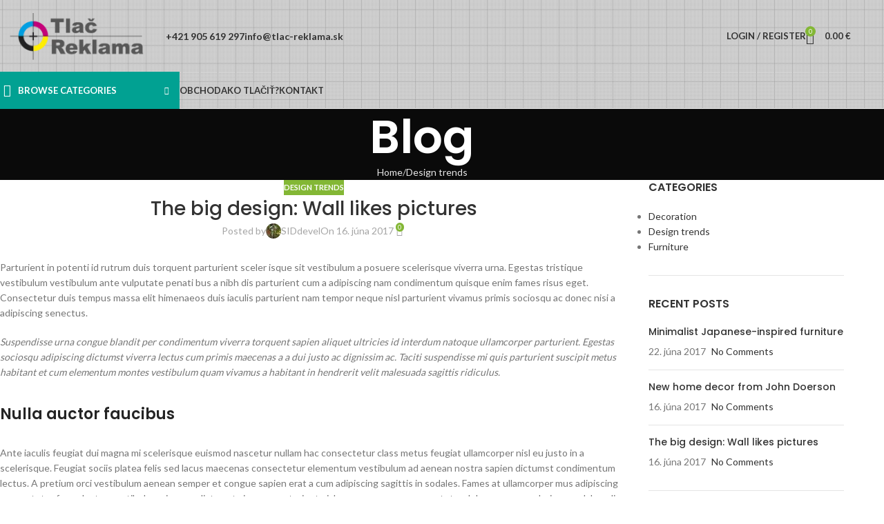

--- FILE ---
content_type: text/html; charset=UTF-8
request_url: https://tlac-reklama.sk/the-big-design-wall-likes-pictures/
body_size: 19220
content:
<!DOCTYPE html><html lang="sk-SK" prefix="og: https://ogp.me/ns# fb: https://ogp.me/ns/fb# article: https://ogp.me/ns/article#"><head><style>img.lazy{min-height:1px}</style><link href="https://tlac-reklama.sk/wp-content/plugins/w3-total-cache/pub/js/lazyload.min.js" as="script"><meta charset="UTF-8"><link rel="profile" href="https://gmpg.org/xfn/11"><link rel="pingback" href="https://tlac-reklama.sk/xmlrpc.php"><meta name="wpsso-begin" content="wpsso structured data begin"/><meta name="generator" content="WPSSO Core 21.4.3/S"/><link rel="shortlink" href="https://tlac-reklama.sk/?p=226"/><meta property="fb:app_id" content="966242223397117"/><meta property="og:type" content="article"/><meta property="og:url" content="https://tlac-reklama.sk/the-big-design-wall-likes-pictures/"/><meta property="og:locale" content="sk_SK"/><meta property="og:site_name" content="Tlač-reklama.sk"/><meta property="og:title" content="The big design: Wall likes pictures  &ndash; Tlač-reklama.sk"/><meta property="og:description" content="No description."/><meta property="og:updated_time" content="2017-06-16T07:46:22+00:00"/><meta property="article:published_time" content="2017-06-16T07:46:22+00:00"/><meta property="article:modified_time" content="2017-06-16T07:46:22+00:00"/><meta name="twitter:domain" content="tlac-reklama.sk"/><meta name="twitter:title" content="The big design: Wall likes pictures  &ndash; Tlač-reklama.sk"/><meta name="twitter:description" content="No description."/><meta name="twitter:card" content="summary"/><meta name="twitter:label1" content="Written by"/><meta name="twitter:data1" content="SIDdevel"/><meta name="twitter:label2" content="Est. reading time"/><meta name="twitter:data2" content="6 minutes"/><meta name="author" content="SIDdevel"/> <script type="application/ld+json" id="wpsso-schema-graph">{
    "@context": "https://schema.org",
    "@graph": [
        {
            "@id": "/the-big-design-wall-likes-pictures/#sso/blog-posting/226",
            "@context": "https://schema.org",
            "@type": "BlogPosting",
            "mainEntityOfPage": "https://tlac-reklama.sk/the-big-design-wall-likes-pictures/",
            "url": "https://tlac-reklama.sk/the-big-design-wall-likes-pictures/",
            "sameAs": [
                "https://tlac-reklama.sk/?p=226"
            ],
            "name": "The big design: Wall likes pictures  &ndash; Tla\u010d-reklama.sk",
            "description": "No description.",
            "publisher": [
                {
                    "@id": "/#sso/organization/site/org-banner-url"
                }
            ],
            "headline": "The big design: Wall likes pictures  &ndash; Tla\u010d-reklama.sk",
            "inLanguage": "sk_SK",
            "datePublished": "2017-06-16T07:46:22+00:00",
            "dateModified": "2017-06-16T07:46:22+00:00",
            "author": {
                "@id": "/e7eacf80e1f68ae316a2f9d7be39cb18#sso/person"
            },
            "commentCount": 0,
            "timeRequired": "PT6M"
        },
        {
            "@id": "/#sso/organization/site/org-banner-url",
            "@context": "https://schema.org",
            "@type": "Organization",
            "url": "https://tlac-reklama.sk/",
            "name": "Tla\u010d-reklama.sk",
            "description": "Tla\u010d let\u00e1kov, plag\u00e1tov, samolepiek, vizitiek, reklamn\u00fdch bannerov."
        },
        {
            "@id": "/e7eacf80e1f68ae316a2f9d7be39cb18#sso/person",
            "@context": "https://schema.org",
            "@type": "Person",
            "name": "SIDdevel",
            "givenName": "test",
            "familyName": "test",
            "description": "Author archive page for SIDdevel."
        }
    ]
}</script> <meta name="wpsso-end" content="wpsso structured data end"/><meta name="wpsso-cached" content="2026-01-18T13:40:49+00:00 for tlac-reklama.sk"/><meta name="wpsso-added" content="2026-01-22T13:30:31+00:00 in 0.004329 secs (210.42 MB peak)"/> <script>document.documentElement.className = document.documentElement.className + ' yes-js js_active js'</script> <meta name='robots' content='index, follow, max-image-preview:large, max-snippet:-1, max-video-preview:-1' /><link rel="stylesheet" href="https://tlac-reklama.sk/wp-content/cache/minify/4ee2c.css" media="all" />
<title>The big design: Wall likes pictures - Tlač-reklama.sk</title><link rel="canonical" href="https://tlac-reklama.sk/the-big-design-wall-likes-pictures/" /> <script type="application/ld+json" class="yoast-schema-graph">{"@context":"https://schema.org","@graph":[{"@type":"BreadcrumbList","@id":"https://tlac-reklama.sk/the-big-design-wall-likes-pictures/#breadcrumb","itemListElement":[{"@type":"ListItem","position":1,"name":"Home","item":"https://tlac-reklama.sk/"},{"@type":"ListItem","position":2,"name":"The big design: Wall likes pictures"}]}]}</script> <link rel='dns-prefetch' href='//fonts.googleapis.com' /><link rel="alternate" type="application/rss+xml" title="RSS kanál: Tlač-reklama.sk &raquo;" href="https://tlac-reklama.sk/feed/" /><link rel="alternate" type="application/rss+xml" title="RSS kanál komentárov webu Tlač-reklama.sk &raquo;" href="https://tlac-reklama.sk/comments/feed/" /><link rel="alternate" type="application/rss+xml" title="RSS kanál komentárov webu Tlač-reklama.sk &raquo; ku článku The big design: Wall likes pictures" href="https://tlac-reklama.sk/the-big-design-wall-likes-pictures/feed/" /><link rel='stylesheet' id='xts-google-fonts-css' href='https://fonts.googleapis.com/css?family=Lato%3A400%2C700%7CPoppins%3A400%2C600%2C500&#038;ver=8.2.7' type='text/css' media='all' /> <script  src="https://tlac-reklama.sk/wp-content/cache/minify/d52ed.js"></script>
 <script type="text/javascript" id="wc-add-to-cart-js-extra">var wc_add_to_cart_params = {"ajax_url":"\/wp-admin\/admin-ajax.php","wc_ajax_url":"\/?wc-ajax=%%endpoint%%","i18n_view_cart":"Zobrazi\u0165 ko\u0161\u00edk","cart_url":"https:\/\/tlac-reklama.sk\/kosik\/","is_cart":"","cart_redirect_after_add":"no"};</script> <script type="text/javascript" id="woocommerce-js-extra">var woocommerce_params = {"ajax_url":"\/wp-admin\/admin-ajax.php","wc_ajax_url":"\/?wc-ajax=%%endpoint%%","i18n_password_show":"Zobrazi\u0165 heslo","i18n_password_hide":"Skry\u0165 heslo"};</script> <script></script><link rel="https://api.w.org/" href="https://tlac-reklama.sk/wp-json/" /><link rel="alternate" title="JSON" type="application/json" href="https://tlac-reklama.sk/wp-json/wp/v2/posts/226" /><link rel="EditURI" type="application/rsd+xml" title="RSD" href="https://tlac-reklama.sk/xmlrpc.php?rsd" /><meta name="generator" content="WordPress 6.7.4" /><meta name="generator" content="WooCommerce 10.0.5" /><link rel="alternate" title="oEmbed (JSON)" type="application/json+oembed" href="https://tlac-reklama.sk/wp-json/oembed/1.0/embed?url=https%3A%2F%2Ftlac-reklama.sk%2Fthe-big-design-wall-likes-pictures%2F" /><link rel="alternate" title="oEmbed (XML)" type="text/xml+oembed" href="https://tlac-reklama.sk/wp-json/oembed/1.0/embed?url=https%3A%2F%2Ftlac-reklama.sk%2Fthe-big-design-wall-likes-pictures%2F&#038;format=xml" /><meta name="generator" content="Redux 4.5.7" /><meta name="viewport" content="width=device-width, initial-scale=1.0, maximum-scale=1.0, user-scalable=no"> <noscript><style>.woocommerce-product-gallery{ opacity: 1 !important; }</style></noscript><meta name="generator" content="Elementor 3.30.4; features: e_font_icon_svg, additional_custom_breakpoints, e_element_cache; settings: css_print_method-external, google_font-enabled, font_display-swap"><meta name="generator" content="Powered by WPBakery Page Builder - drag and drop page builder for WordPress."/><meta name="generator" content="Powered by Slider Revolution 6.7.35 - responsive, Mobile-Friendly Slider Plugin for WordPress with comfortable drag and drop interface." /><link rel="icon" href="https://tlac-reklama.sk/wp-content/uploads/2019/09/ikona.png" sizes="32x32" /><link rel="icon" href="https://tlac-reklama.sk/wp-content/uploads/2019/09/ikona.png" sizes="192x192" /><link rel="apple-touch-icon" href="https://tlac-reklama.sk/wp-content/uploads/2019/09/ikona.png" /><meta name="msapplication-TileImage" content="https://tlac-reklama.sk/wp-content/uploads/2019/09/ikona.png" /> <noscript><style>.wpb_animate_when_almost_visible { opacity: 1; }</style></noscript></head><body data-rsssl=1 class="post-template-default single single-post postid-226 single-format-standard theme-woodmart woocommerce-no-js wrapper-full-width  categories-accordion-on woodmart-ajax-shop-on sticky-toolbar-on wpb-js-composer js-comp-ver-8.6.1 vc_responsive elementor-default elementor-kit-5055 wpsso-post-226-type-post"> <script type="text/javascript" id="wd-flicker-fix">// Flicker fix.</script> <div class="wd-page-wrapper website-wrapper"><header class="whb-header whb-header_528910 whb-sticky-shadow whb-scroll-slide whb-sticky-clone"><div class="whb-main-header"><div class="whb-row whb-top-bar whb-not-sticky-row whb-with-bg whb-without-border whb-color-light whb-hidden-desktop whb-hidden-mobile whb-flex-flex-middle"><div class="container"><div class="whb-flex-row whb-top-bar-inner"><div class="whb-column whb-col-left whb-column5 whb-visible-lg"><div class="wd-header-text reset-last-child whb-y4ro7npestv02kyrww49"><strong><span style="color: #ffffff;">+421 900 000 000</span></strong></div></div><div class="whb-column whb-col-center whb-column6 whb-visible-lg whb-empty-column"></div><div class="whb-column whb-col-right whb-column7 whb-visible-lg"><div
 class=" wd-social-icons  wd-style-default social-share wd-shape-circle  whb-43k0qayz7gg36f2jmmhk color-scheme-light text-center"> <a rel="noopener noreferrer nofollow" href="https://www.facebook.com/sharer/sharer.php?u=https://tlac-reklama.sk/the-big-design-wall-likes-pictures/" target="_blank" class=" wd-social-icon social-facebook" aria-label="Facebook social link"> <span class="wd-icon"></span> </a> <a rel="noopener noreferrer nofollow" href="https://x.com/share?url=https://tlac-reklama.sk/the-big-design-wall-likes-pictures/" target="_blank" class=" wd-social-icon social-twitter" aria-label="X social link"> <span class="wd-icon"></span> </a> <a rel="noopener noreferrer nofollow" href="https://pinterest.com/pin/create/button/?url=https://tlac-reklama.sk/the-big-design-wall-likes-pictures/&media=https://tlac-reklama.sk/wp-includes/images/media/default.svg&description=The+big+design%3A+Wall+likes+pictures" target="_blank" class=" wd-social-icon social-pinterest" aria-label="Pinterest social link"> <span class="wd-icon"></span> </a> <a rel="noopener noreferrer nofollow" href="https://www.linkedin.com/shareArticle?mini=true&url=https://tlac-reklama.sk/the-big-design-wall-likes-pictures/" target="_blank" class=" wd-social-icon social-linkedin" aria-label="Linkedin social link"> <span class="wd-icon"></span> </a> <a rel="noopener noreferrer nofollow" href="https://telegram.me/share/url?url=https://tlac-reklama.sk/the-big-design-wall-likes-pictures/" target="_blank" class=" wd-social-icon social-tg" aria-label="Telegram social link"> <span class="wd-icon"></span> </a></div><div class="wd-header-divider wd-full-height whb-aik22afewdiur23h71ba"></div><div class="wd-header-nav wd-header-secondary-nav whb-qyxd33agi52wruenrb9t text-right wd-full-height" role="navigation" aria-label="Secondary navigation"><ul id="menu-top-bar-right" class="menu wd-nav wd-nav-secondary wd-style-bordered wd-gap-s"><li id="menu-item-402" class="woodmart-open-newsletter menu-item menu-item-type-custom menu-item-object-custom menu-item-402 item-level-0 menu-simple-dropdown wd-event-hover" ><a href="#" class="woodmart-nav-link"><span class="wd-nav-icon fa fa-envelope-o"></span><span class="nav-link-text">NEWSLETTER</span></a></li><li id="menu-item-401" class="menu-item menu-item-type-custom menu-item-object-custom menu-item-401 item-level-0 menu-simple-dropdown wd-event-hover" ><a href="/?page_id=648" class="woodmart-nav-link"><span class="nav-link-text">Kontaktujte nás</span></a></li><li id="menu-item-400" class="menu-item menu-item-type-custom menu-item-object-custom menu-item-400 item-level-0 menu-simple-dropdown wd-event-hover" ><a href="#" class="woodmart-nav-link"><span class="nav-link-text">Ako tlačiť ?</span></a></li></ul></div><div class="wd-header-divider wd-full-height whb-hvo7pk2f543doxhr21h5"></div></div><div class="whb-column whb-col-mobile whb-column_mobile1 whb-hidden-lg"><div
 class=" wd-social-icons  wd-style-default social-share wd-shape-circle  whb-vmlw3iqy1i9gf64uk7of color-scheme-light text-center"> <a rel="noopener noreferrer nofollow" href="https://www.facebook.com/sharer/sharer.php?u=https://tlac-reklama.sk/the-big-design-wall-likes-pictures/" target="_blank" class=" wd-social-icon social-facebook" aria-label="Facebook social link"> <span class="wd-icon"></span> </a> <a rel="noopener noreferrer nofollow" href="https://x.com/share?url=https://tlac-reklama.sk/the-big-design-wall-likes-pictures/" target="_blank" class=" wd-social-icon social-twitter" aria-label="X social link"> <span class="wd-icon"></span> </a> <a rel="noopener noreferrer nofollow" href="https://pinterest.com/pin/create/button/?url=https://tlac-reklama.sk/the-big-design-wall-likes-pictures/&media=https://tlac-reklama.sk/wp-includes/images/media/default.svg&description=The+big+design%3A+Wall+likes+pictures" target="_blank" class=" wd-social-icon social-pinterest" aria-label="Pinterest social link"> <span class="wd-icon"></span> </a> <a rel="noopener noreferrer nofollow" href="https://www.linkedin.com/shareArticle?mini=true&url=https://tlac-reklama.sk/the-big-design-wall-likes-pictures/" target="_blank" class=" wd-social-icon social-linkedin" aria-label="Linkedin social link"> <span class="wd-icon"></span> </a> <a rel="noopener noreferrer nofollow" href="https://telegram.me/share/url?url=https://tlac-reklama.sk/the-big-design-wall-likes-pictures/" target="_blank" class=" wd-social-icon social-tg" aria-label="Telegram social link"> <span class="wd-icon"></span> </a></div></div></div></div></div><div class="whb-row whb-general-header whb-not-sticky-row whb-without-bg whb-border-fullwidth whb-color-dark whb-flex-flex-middle"><div class="container"><div class="whb-flex-row whb-general-header-inner"><div class="whb-column whb-col-left whb-column8 whb-visible-lg"><div class="site-logo whb-gs8bcnxektjsro21n657"> <a href="https://tlac-reklama.sk/" class="wd-logo wd-main-logo" rel="home" aria-label="Site logo"> <img width="271" height="100" src="data:image/svg+xml,%3Csvg%20xmlns='http://www.w3.org/2000/svg'%20viewBox='0%200%20271%20100'%3E%3C/svg%3E" data-src="https://tlac-reklama.sk/wp-content/uploads/2019/07/logo.png" class="attachment-full size-full lazy" alt="logo" style="max-width:250px;" decoding="async" data-wp-pid="2926" /> </a></div></div><div class="whb-column whb-col-center whb-column9 whb-visible-lg"><div class="wd-header-text reset-last-child whb-csv2189qutjwn4czr83q wd-inline"><strong><a href="tel:00421905619297">+421 905 619 297</a></strong></div><div class="wd-header-text reset-last-child whb-osrlbd3e5rgjcxzrwf0t wd-inline"><strong><a href="mailto:info@tlac-reklama.sk">info@tlac-reklama.sk</a></strong></div></div><div class="whb-column whb-col-right whb-column10 whb-visible-lg"><div class="whb-space-element whb-d6tcdhggjbqbrs217tl1 " style="width:15px;"></div><div class="wd-header-my-account wd-tools-element wd-event-hover wd-design-1 wd-account-style-text login-side-opener whb-vssfpylqqax9pvkfnxoz"> <a href="https://tlac-reklama.sk/moj-ucet/" title="My account"> <span class="wd-tools-icon"> </span> <span class="wd-tools-text"> Login / Register </span> </a></div><div class="wd-header-cart wd-tools-element wd-design-2 cart-widget-opener whb-nedhm962r512y1xz9j06"> <a href="https://tlac-reklama.sk/kosik/" title="Shopping cart"> <span class="wd-tools-icon wd-icon-alt"> <span class="wd-cart-number wd-tools-count">0 <span>items</span></span> </span> <span class="wd-tools-text"> <span class="wd-cart-subtotal"><span class="woocommerce-Price-amount amount"><bdi>0.00&nbsp;<span class="woocommerce-Price-currencySymbol">&euro;</span></bdi></span></span> </span> </a></div></div><div class="whb-column whb-mobile-left whb-column_mobile2 whb-hidden-lg"><div class="wd-tools-element wd-header-mobile-nav wd-style-text wd-design-1 whb-g1k0m1tib7raxrwkm1t3"> <a href="#" rel="nofollow" aria-label="Open mobile menu"> <span class="wd-tools-icon"> </span> <span class="wd-tools-text">Menu</span> </a></div></div><div class="whb-column whb-mobile-center whb-column_mobile3 whb-hidden-lg"><div class="site-logo whb-lt7vdqgaccmapftzurvt"> <a href="https://tlac-reklama.sk/" class="wd-logo wd-main-logo" rel="home" aria-label="Site logo"> <img width="271" height="100" src="data:image/svg+xml,%3Csvg%20xmlns='http://www.w3.org/2000/svg'%20viewBox='0%200%20271%20100'%3E%3C/svg%3E" data-src="https://tlac-reklama.sk/wp-content/uploads/2019/07/logo.png" class="attachment-full size-full lazy" alt="logo" style="max-width:179px;" decoding="async" data-wp-pid="2926" /> </a></div></div><div class="whb-column whb-mobile-right whb-column_mobile4 whb-hidden-lg"><div class="wd-header-cart wd-tools-element wd-design-5 cart-widget-opener whb-trk5sfmvib0ch1s1qbtc"> <a href="https://tlac-reklama.sk/kosik/" title="Shopping cart"> <span class="wd-tools-icon wd-icon-alt"> <span class="wd-cart-number wd-tools-count">0 <span>items</span></span> </span> <span class="wd-tools-text"> <span class="wd-cart-subtotal"><span class="woocommerce-Price-amount amount"><bdi>0.00&nbsp;<span class="woocommerce-Price-currencySymbol">&euro;</span></bdi></span></span> </span> </a></div></div></div></div></div><div class="whb-row whb-header-bottom whb-not-sticky-row whb-without-bg whb-border-fullwidth whb-color-dark whb-hidden-mobile whb-flex-flex-middle"><div class="container"><div class="whb-flex-row whb-header-bottom-inner"><div class="whb-column whb-col-left whb-column11 whb-visible-lg"><div class="wd-header-cats wd-style-1 wd-event-hover whb-wjlcubfdmlq3d7jvmt23" role="navigation" aria-label="Header categories navigation"> <span class="menu-opener color-scheme-light has-bg"> <span class="menu-opener-icon"></span> <span class="menu-open-label"> Browse Categories </span> </span><div class="wd-dropdown wd-dropdown-cats"><ul id="menu-categories" class="menu wd-nav wd-nav-vertical wd-design-default"><li id="menu-item-2727" class="menu-item menu-item-type-taxonomy menu-item-object-product_cat menu-item-2727 item-level-0 menu-mega-dropdown wd-event-hover menu-item-has-children dropdown-with-height" style="--wd-dropdown-height: 10px;--wd-dropdown-width: 500px;"><a href="https://tlac-reklama.sk/kategoria-produktu/tlac-letakov/" class="woodmart-nav-link"><img src="data:image/svg+xml,%3Csvg%20xmlns='http://www.w3.org/2000/svg'%20viewBox='0%200%201%201'%3E%3C/svg%3E" data-src="https://tlac-reklama.sk/wp-content/uploads/2019/10/Letáky.svg" alt="Tlač letákov"  class="wd-nav-img lazy"/><span class="nav-link-text">Tlač letákov</span></a><div class="wd-dropdown-menu wd-dropdown wd-design-sized color-scheme-dark"><div class="container wd-entry-content"><div class="wpb-content-wrapper"><div class="vc_row wpb_row vc_row-fluid svg-color vc_custom_1492520397935"><div class="wpb_column vc_column_container vc_col-sm-6"><div class="vc_column-inner vc_custom_1491464148927"><div class="wpb_wrapper"><div class="vc_row wpb_row vc_inner vc_row-fluid"><div class="wpb_column vc_column_container vc_col-sm-8"><div class="vc_column-inner vc_custom_1563436571778"><div class="wpb_wrapper"><ul class="wd-sub-menu mega-menu-list wd-sub-accented wd-wpb" ><li class=""> <a href="#" title=""> <span class="nav-link-text"> LETÁKY </span> </a><ul class="sub-sub-menu"><li class=""> <a href="/obchod/letaky/tlac-letakov-a4-210x297-mm/" title="A4 (210 x 297 mm)"> A4 (210 x 297 mm) </a></li><li class=""> <a href="/obchod/letaky/tlac-letakov-a5-148x210-mm/" title="A5 (210 x 148 mm)"> A5 (210 x 148 mm) </a></li><li class=""> <a href="/obchod/letaky/tlac-letakov-a6-105-x-148-mm-2/" title="A6 (105 x 148 mm)"> A6 (105 x 148 mm) </a></li><li class=""> <a href="/obchod/letaky/tlac-letakov-dl-99x210-mm/" title="DL (210 x 99 mm)"> DL (210 x 99 mm) </a></li><li class=""> <a href="/obchod/letaky/tlac-letakov-a3-zlozenych-na-polovicu-vysledny-format-a4/" title="A3 zložené na polovicu"> A3 zložené na polovicu </a></li><li class=""> <a href="/obchod/letaky/tlac-letakov-a4-zlozene-na-polovicu/" title="A4 zložené na polovicu"> A4 zložené na polovicu </a></li><li class=""> <a href="/obchod/letaky/tlac-letakov-a4-zlozene-na-tretiny/" title="A4 zložené na tretiny"> A4 zložené na tretiny </a></li></ul></li></ul></div></div></div></div></div></div></div><div class="wpb_column vc_column_container vc_col-sm-6"><div class="vc_column-inner vc_custom_1491473538029"><div class="wpb_wrapper"><div class="vc_row wpb_row vc_inner vc_row-fluid vc_custom_1491466272153"><div class="wpb_column vc_column_container vc_col-sm-12"><div class="vc_column-inner vc_custom_1563436645683"><div class="wpb_wrapper"><div class="promo-banner-wrapper  wd-rs-5e1f461e16667 "><div id="wd-5e1f461e16667" class="promo-banner  banner- banner-hover-none color-scheme-dark banner-btn-size-small banner-btn-style-default  with-btn banner-btn-position-hover wd-with-link wd-underline-colored"><div class="main-wrapp-img"><div class="banner-image wd-bg-position-center" ></div></div><div class="wrapper-content-banner wd-fill  wd-items-bottom wd-justify-left"><div class="content-banner  text-left"><h4 class="banner-title wd-font-weight- wd-fontsize-xl">LETÁKY NA MIERU</h4><div class="banner-btn-wrapper"><div id="wd-6972267821621" class="  wd-button-wrapper text-left"><a href="#" title="" class="btn btn-color-black btn-style-default btn-shape-rectangle btn-size-small">PREHLIADAŤ</a></div></div></div></div> <a class="wd-promo-banner-link wd-fill" aria-label="Banner link" href="#" title=""></a></div></div></div></div></div></div></div></div></div></div></div></div></div></li><li id="menu-item-2919" class="menu-item menu-item-type-taxonomy menu-item-object-product_cat menu-item-2919 item-level-0 menu-mega-dropdown wd-event-hover menu-item-has-children dropdown-with-height" style="--wd-dropdown-height: 10px;--wd-dropdown-width: 500px;"><a href="https://tlac-reklama.sk/kategoria-produktu/tlac-plagatov-a-posterov/" class="woodmart-nav-link"><img src="data:image/svg+xml,%3Csvg%20xmlns='http://www.w3.org/2000/svg'%20viewBox='0%200%201%201'%3E%3C/svg%3E" data-src="https://tlac-reklama.sk/wp-content/uploads/2019/10/Plagáty.svg" alt="Tlač plagátov a posterov"  class="wd-nav-img lazy"/><span class="nav-link-text">Tlač plagátov a posterov</span></a><div class="wd-dropdown-menu wd-dropdown wd-design-sized color-scheme-dark"><div class="container wd-entry-content"><div class="wpb-content-wrapper"><div class="vc_row wpb_row vc_row-fluid svg-color vc_custom_1492520397935"><div class="wpb_column vc_column_container vc_col-sm-6"><div class="vc_column-inner vc_custom_1491464148927"><div class="wpb_wrapper"><div class="vc_row wpb_row vc_inner vc_row-fluid"><div class="wpb_column vc_column_container vc_col-sm-8"><div class="vc_column-inner vc_custom_1563436571778"><div class="wpb_wrapper"><ul class="wd-sub-menu mega-menu-list wd-sub-accented wd-wpb" ><li class=""> <a href="#" title=""> <span class="nav-link-text"> PLAGÁTY </span> </a><ul class="sub-sub-menu"><li class=""> <a href="/obchod/plagaty/tlac-plagatov-a3-420-x-297-mm/" title="A3 (420 x 297 mm)"> A3 (420 x 297 mm) </a></li><li class=""> <a href="/obchod/plagaty/tlac-plagatov-a2-420-x-600-mm/" title="A2 (420 x 600 mm)"> A2 (420 x 600 mm) </a></li><li class=""> <a href="/obchod/plagaty/tlac-plagatov-a1-600-x-840-mm/" title="A1 (600 x 840 mm)"> A1 (600 x 840 mm) </a></li><li class=""> <a href="/obchod/plagaty/tlac-plagatov-a0-840-x-1200-mm/" title="A0 (840 x 1200 mm)"> A0 (840 x 1200 mm) </a></li></ul></li></ul></div></div></div></div></div></div></div><div class="wpb_column vc_column_container vc_col-sm-6"><div class="vc_column-inner vc_custom_1491473538029"><div class="wpb_wrapper"><div class="vc_row wpb_row vc_inner vc_row-fluid vc_custom_1491466272153"><div class="wpb_column vc_column_container vc_col-sm-12"><div class="vc_column-inner vc_custom_1563436645683"><div class="wpb_wrapper"><div class="promo-banner-wrapper  wd-rs-5e09f439d04ec "><div id="wd-5e09f439d04ec" class="promo-banner  banner- banner-hover-none color-scheme-dark banner-btn-size-small banner-btn-style-default  with-btn banner-btn-position-hover wd-with-link wd-underline-colored"><div class="main-wrapp-img"><div class="banner-image wd-bg-position-center" ></div></div><div class="wrapper-content-banner wd-fill  wd-items-bottom wd-justify-left"><div class="content-banner  text-left"><h4 class="banner-title wd-font-weight- wd-fontsize-xl">PLAGÁTY NA MIERU</h4><div class="banner-btn-wrapper"><div id="wd-697226782262d" class="  wd-button-wrapper text-left"><a href="#" title="" class="btn btn-color-black btn-style-default btn-shape-rectangle btn-size-small">PREHLIADAŤ</a></div></div></div></div> <a class="wd-promo-banner-link wd-fill" aria-label="Banner link" href="#" title=""></a></div></div></div></div></div></div></div></div></div></div></div></div></div></li><li id="menu-item-3566" class="menu-item menu-item-type-post_type menu-item-object-product menu-item-3566 item-level-0 menu-simple-dropdown wd-event-hover" ><a href="https://tlac-reklama.sk/obchod/vizitky/tlac-vizitiek/" class="woodmart-nav-link"><span class="nav-link-text">Vizitky</span></a></li><li id="menu-item-3567" class="menu-item menu-item-type-post_type menu-item-object-product menu-item-3567 item-level-0 menu-simple-dropdown wd-event-hover" ><a href="https://tlac-reklama.sk/obchod/plachty/tlac-reklamnych-plachiet-bannerov/" class="woodmart-nav-link"><span class="nav-link-text">Reklamné plachty</span></a></li></ul></div></div></div><div class="whb-column whb-col-center whb-column12 whb-visible-lg"><div class="wd-header-nav wd-header-main-nav text-left wd-design-1 whb-6kgdkbvf12frej4dofvj" role="navigation" aria-label="Main navigation"><ul id="menu-menu-hore" class="menu wd-nav wd-nav-main wd-style-default wd-gap-s"><li id="menu-item-5049" class="menu-item menu-item-type-post_type menu-item-object-page menu-item-5049 item-level-0 menu-simple-dropdown wd-event-hover" ><a href="https://tlac-reklama.sk/obchod/" class="woodmart-nav-link"><span class="nav-link-text">Obchod</span></a></li><li id="menu-item-5050" class="menu-item menu-item-type-post_type menu-item-object-page menu-item-5050 item-level-0 menu-simple-dropdown wd-event-hover" ><a href="https://tlac-reklama.sk/caste-otazky/" class="woodmart-nav-link"><span class="nav-link-text">Ako tlačiť?</span></a></li><li id="menu-item-5051" class="menu-item menu-item-type-post_type menu-item-object-page menu-item-5051 item-level-0 menu-simple-dropdown wd-event-hover" ><a href="https://tlac-reklama.sk/kontakt/" class="woodmart-nav-link"><span class="nav-link-text">Kontakt</span></a></li></ul></div></div><div class="whb-column whb-col-right whb-column13 whb-visible-lg"><div class="wd-header-text reset-last-child whb-1g7wl3ufrhgz2t297r20"></div></div><div class="whb-column whb-col-mobile whb-column_mobile5 whb-hidden-lg whb-empty-column"></div></div></div></div></div></header><div class="wd-page-content main-page-wrapper"><div class="wd-page-title page-title  page-title-default title-size-default title-design-centered color-scheme-light title-blog" style=""><div class="container"><h3 class="entry-title title">Blog</h3><nav class="wd-breadcrumbs"><a href="https://tlac-reklama.sk/">Home</a><span class="wd-delimiter"></span><a href="https://tlac-reklama.sk/category/design-trends/">Design trends</a></nav></div></div><main id="main-content" class="wd-content-layout content-layout-wrapper container wd-grid-g wd-sidebar-hidden-md-sm wd-sidebar-hidden-sm wd-builder-off" role="main" style="--wd-col-lg:12;--wd-gap-lg:30px;--wd-gap-sm:20px;"><div class="wd-content-area site-content wd-grid-col" style="--wd-col-lg:9;--wd-col-md:12;--wd-col-sm:12;"><article id="post-226" class="post-single-page post-226 post type-post status-publish format-standard hentry category-design-trends"><header class="wd-single-post-header"><div class="wd-post-cat wd-style-with-bg"> <a href="https://tlac-reklama.sk/category/design-trends/" rel="category tag">Design trends</a></div><h1 class="wd-entities-title wd-post-title title">The big design: Wall likes pictures</h1><div class="wd-post-meta"><div class="wd-post-author wd-meta-author"> <span>Posted by</span> <img alt='author-avatar' src="data:image/svg+xml,%3Csvg%20xmlns='http://www.w3.org/2000/svg'%20viewBox='0%200%2022%2022'%3E%3C/svg%3E" data-src='https://secure.gravatar.com/avatar/9c286b6d2db3cc00e99f63419ceab3ee?s=22&#038;d=mm&#038;r=g' data-srcset='https://secure.gravatar.com/avatar/9c286b6d2db3cc00e99f63419ceab3ee?s=44&#038;d=mm&#038;r=g 2x' class='avatar avatar-22 photo lazy' height='22' width='22' decoding='async' data-pin-nopin="nopin"/> <a href="https://tlac-reklama.sk/author/siddevel/" class="author" rel="author">SIDdevel</a></div><div class="wd-modified-date"> <time class="updated" datetime="2017-06-16T07:46:22+02:00"> 16. júna 2017 </time></div><div class="wd-post-date wd-style-default"> <time class="published" datetime="2017-06-16T07:46:22+02:00"> On 16. júna 2017 </time></div><div class="wd-post-reply wd-style-1"> <a href="https://tlac-reklama.sk/the-big-design-wall-likes-pictures/#respond"><span class="wd-replies-count">0</span></a></div></div></header><div class="wd-entry-content"><div class="wpb-content-wrapper"><div class="vc_row wpb_row vc_row-fluid"><div class="wpb_column vc_column_container vc_col-sm-12"><div class="vc_column-inner"><div class="wpb_wrapper"><div class="wpb_text_column wpb_content_element" ><div class="wpb_wrapper"><p>Parturient in potenti id rutrum duis torquent parturient sceler isque sit vestibulum a posuere scelerisque viverra urna. Egestas tristique vestibulum vestibulum ante vulputate penati bus a nibh dis parturient cum a adipiscing nam condimentum quisque enim fames risus eget. Consectetur duis tempus massa elit himenaeos duis iaculis parturient nam tempor neque nisl parturient vivamus primis sociosqu ac donec nisi a adipiscing senectus.<span id="more-226"></span></p><p><em>Suspendisse urna congue blandit per condimentum viverra torquent sapien aliquet ultricies id interdum natoque ullamcorper parturient. Egestas sociosqu adipiscing dictumst viverra lectus cum primis maecenas a a dui justo ac dignissim ac. Taciti suspendisse mi quis parturient suscipit metus habitant et cum elementum montes vestibulum quam vivamus a habitant in hendrerit velit malesuada sagittis ridiculus.</em></p></div></div></div></div></div></div><div class="vc_row wpb_row vc_row-fluid"><div class="wpb_column vc_column_container vc_col-sm-12"><div class="vc_column-inner"><div class="wpb_wrapper"><div id="wd-6972267828229" class="title-wrapper wd-wpb wd-set-mb reset-last-child  wd-title-color-default wd-title-style-default text-left  wd-underline-colored"><div class="liner-continer"><h4 class="woodmart-title-container title  wd-font-weight- wd-fontsize-l" >Nulla auctor faucibus</h4></div></div><div class="wpb_text_column wpb_content_element" ><div class="wpb_wrapper"><p>Ante iaculis feugiat dui magna mi scelerisque euismod nascetur nullam hac consectetur class metus feugiat ullamcorper nisl eu justo in a scelerisque. Feugiat sociis platea felis sed lacus maecenas consectetur elementum vestibulum ad aenean nostra sapien dictumst condimentum lectus. A pretium orci vestibulum aenean semper et congue sapien erat a cum adipiscing sagittis in sodales. Fames at ullamcorper mus adipiscing consectetur fusce lectus vestibulum vivamus dictumst vivamus parturient nisl a aenean ornare consectetur dolor arcu a a scelerisque ad. In a dis vestibulum class a justo condimentum ad fermentum nostra lectus fames porta.</p></div></div><div id="gallery_244" class="wd-images-gallery wd-wpb photoswipe-images wd-carousel-container wd-wpb" style="--wd-justify-content:center;--wd-align-items:center;"><div class="wd-carousel-inner"><div class=" wd-carousel wd-grid"data-scroll_per_page="yes" style="--wd-col-lg:3;--wd-col-md:3;--wd-col-sm:1;--wd-gap-lg:30px;--wd-gap-sm:10px;"><div class="wd-carousel-wrap"><div class="wd-gallery-item wd-carousel-item"> <a href="" data-elementor-open-lightbox="no" data-index="1" data-width="" data-height="" 
 > </a></div><div class="wd-gallery-item wd-carousel-item"> <a href="" data-elementor-open-lightbox="no" data-index="2" data-width="" data-height="" 
 > </a></div><div class="wd-gallery-item wd-carousel-item"> <a href="" data-elementor-open-lightbox="no" data-index="3" data-width="" data-height="" 
 > </a></div></div></div><div class="wd-nav-arrows wd-pos-sep wd-hover-1 wd-icon-1"><div class="wd-btn-arrow wd-prev wd-disabled"><div class="wd-arrow-inner"></div></div><div class="wd-btn-arrow wd-next"><div class="wd-arrow-inner"></div></div></div></div></div><div class="wpb_text_column wpb_content_element" ><div class="wpb_wrapper"><p>Ante iaculis feugiat dui magna mi scelerisque euismod nascetur nullam hac consectetur class metus feugiat ullamcorper nisl eu justo in a scelerisque. Feugiat sociis platea felis sed lacus maecenas consectetur elementum vestibulum ad aenean nostra sapien dictumst condimentum lectus. A pretium orci vestibulum aenean semper et congue sapien erat a cum adipiscing sagittis in sodales. Fames at ullamcorper mus adipiscing consectetur fusce lectus vestibulum vivamus dictumst vivamus parturient nisl a aenean ornare consectetur dolor arcu a a scelerisque ad. In a dis vestibulum class a justo condimentum ad fermentum nostra lectus fames porta.</p></div></div><div id="wd-697226782b269" class="title-wrapper wd-wpb wd-set-mb reset-last-child  wd-title-color-default wd-title-style-default text-left  wd-underline-colored"><div class="liner-continer"><h4 class="woodmart-title-container title  wd-font-weight- wd-fontsize-l" >Parturient volutpat fames</h4></div></div><div class="wpb_text_column wpb_content_element" ><div class="wpb_wrapper"><p>Ante iaculis feugiat dui magna mi scelerisque euismod nascetur nullam hac consectetur class metus feugiat ullamcorper nisl eu justo in a scelerisque. Feugiat sociis platea felis sed lacus maecenas consectetur elementum vestibulum ad aenean nostra sapien dictumst condimentum lectus. A pretium orci vestibulum aenean semper et congue sapien erat a cum adipiscing sagittis in sodales. Fames at ullamcorper mus adipiscing consectetur fusce lectus vestibulum vivamus dictumst vivamus parturient nisl a aenean ornare consectetur dolor arcu a a scelerisque ad. In a dis vestibulum class a justo condimentum ad fermentum nostra lectus fames porta.</p></div></div></div></div></div></div><div class="vc_row wpb_row vc_row-fluid vc_row-o-content-top vc_row-flex"><div class="wpb_column vc_column_container vc_col-sm-6"><div class="vc_column-inner"><div class="wpb_wrapper"><div id="gallery_926" class="wd-images-gallery wd-wpb photoswipe-images" style="--wd-justify-content:center;--wd-align-items:center;"><div class=" wd-grid-g" style="--wd-col-lg:1;--wd-col-md:1;--wd-col-sm:1;--wd-gap-lg:30px;--wd-gap-sm:10px;"><div class="wd-gallery-item wd-col"> <a href="" data-elementor-open-lightbox="no" data-index="1" data-width="" data-height="" 
 > </a></div></div></div><div id="wd-697226782c205" class="title-wrapper wd-wpb wd-set-mb reset-last-child  wd-title-color-default wd-title-style-default text-center  wd-underline-colored"><div class="liner-continer"><h4 class="woodmart-title-container title  wd-font-weight- wd-fontsize-m" >Austen Marshall – Semper Suspen</h4></div></div><div class="wpb_text_column wpb_content_element" ><div class="wpb_wrapper"><p>Ante iaculis feugiat dui magna mi scelerisque euismod nascetur nullam hac consectetur class metus feugiat ullamcorper nisl eu justo in a scelerisque. Feugiat sociis platea felis sed lacus maecenas consectetur elementum vestibulum ad aenean nostra sapien dictumst condimentum lectus. A pretium orci vestibulum aenean semper et congue sapien erat a cum adipiscing sagittis.</p></div></div></div></div></div><div class="wpb_column vc_column_container vc_col-sm-6"><div class="vc_column-inner"><div class="wpb_wrapper"><div id="gallery_739" class="wd-images-gallery wd-wpb photoswipe-images" style="--wd-justify-content:center;--wd-align-items:center;"><div class=" wd-grid-g" style="--wd-col-lg:1;--wd-col-md:1;--wd-col-sm:1;--wd-gap-lg:30px;--wd-gap-sm:10px;"><div class="wd-gallery-item wd-col"> <a href="" data-elementor-open-lightbox="no" data-index="1" data-width="" data-height="" 
 > </a></div></div></div><div id="wd-697226782cf58" class="title-wrapper wd-wpb wd-set-mb reset-last-child  wd-title-color-default wd-title-style-default text-center  wd-underline-colored"><div class="liner-continer"><h4 class="woodmart-title-container title  wd-font-weight- wd-fontsize-m" >Jarred Monte – Aliquet Parturient</h4></div></div><div class="wpb_text_column wpb_content_element" ><div class="wpb_wrapper"><p>Ante iaculis feugiat dui magna mi scelerisque euismod nascetur nullam hac consectetur class metus feugiat ullamcorper nisl eu justo in a scelerisque. Feugiat sociis platea felis sed lacus maecenas consectetur elementum vestibulum ad aenean nostra sapien dictumst condimentum lectus. A pretium orci vestibulum aenean semper et congue sapien erat a cum adipiscing sagittis.</p></div></div></div></div></div></div><div class="vc_row wpb_row vc_row-fluid vc_row-o-content-top vc_row-flex"><div class="wpb_column vc_column_container vc_col-sm-6"><div class="vc_column-inner"><div class="wpb_wrapper"><div id="gallery_176" class="wd-images-gallery wd-wpb photoswipe-images" style="--wd-justify-content:center;--wd-align-items:center;"><div class=" wd-grid-g" style="--wd-col-lg:1;--wd-col-md:1;--wd-col-sm:1;--wd-gap-lg:30px;--wd-gap-sm:10px;"><div class="wd-gallery-item wd-col"> <a href="" data-elementor-open-lightbox="no" data-index="1" data-width="" data-height="" 
 > </a></div></div></div><div id="wd-697226782de55" class="title-wrapper wd-wpb wd-set-mb reset-last-child  wd-title-color-default wd-title-style-default text-center  wd-underline-colored"><div class="liner-continer"><h4 class="woodmart-title-container title  wd-font-weight- wd-fontsize-m" >Tyrell Aubrey – Inceptos Element</h4></div></div><div class="wpb_text_column wpb_content_element" ><div class="wpb_wrapper"><p>Ante iaculis feugiat dui magna mi scelerisque euismod nascetur nullam hac consectetur class metus feugiat ullamcorper nisl eu justo in a scelerisque. Feugiat sociis platea felis sed lacus maecenas consectetur elementum vestibulum ad aenean nostra sapien dictumst condimentum lectus. A pretium orci vestibulum aenean semper et congue sapien erat a cum adipiscing sagittis.</p></div></div></div></div></div><div class="wpb_column vc_column_container vc_col-sm-6"><div class="vc_column-inner"><div class="wpb_wrapper"><div id="gallery_109" class="wd-images-gallery wd-wpb photoswipe-images" style="--wd-justify-content:center;--wd-align-items:center;"><div class=" wd-grid-g" style="--wd-col-lg:1;--wd-col-md:1;--wd-col-sm:1;--wd-gap-lg:30px;--wd-gap-sm:10px;"><div class="wd-gallery-item wd-col"> <a href="" data-elementor-open-lightbox="no" data-index="1" data-width="" data-height="" 
 > </a></div></div></div><div id="wd-697226782eb8e" class="title-wrapper wd-wpb wd-set-mb reset-last-child  wd-title-color-default wd-title-style-default text-center  wd-underline-colored"><div class="liner-continer"><h4 class="woodmart-title-container title  wd-font-weight- wd-fontsize-m" >Jimmy Chile – Nunc Penatibus</h4></div></div><div class="wpb_text_column wpb_content_element" ><div class="wpb_wrapper"><p>Ante iaculis feugiat dui magna mi scelerisque euismod nascetur nullam hac consectetur class metus feugiat ullamcorper nisl eu justo in a scelerisque. Feugiat sociis platea felis sed lacus maecenas consectetur elementum vestibulum ad aenean nostra sapien dictumst condimentum lectus. A pretium orci vestibulum aenean semper et congue sapien erat a cum adipiscing sagittis.</p></div></div></div></div></div></div><div class="vc_row wpb_row vc_row-fluid vc_custom_1490174111144 vc_row-has-fill vc_row-o-content-top vc_row-flex"><div class="wpb_column vc_column_container vc_col-sm-12"><div class="vc_column-inner vc_custom_1490174102578"><div class="wpb_wrapper"><div id="wd-697226782f117" class="testimonials testimon-style-standard color-scheme-  testimon-align-left testimon-with-rating  wd-carousel-container"><div class="wd-carousel-inner"><div class=" wd-carousel wd-grid" data-scroll_per_page="yes" style="--wd-col-lg:1;--wd-col-md:1;--wd-col-sm:1;--wd-gap-lg:30px;--wd-gap-sm:10px;"><div class="wd-carousel-wrap"><div class="testimonial  wd-carousel-item"><div class="testimonial-inner"><div class="testimonial-content"><div class="testimonial-rating"> <span class="star-rating"> <span style="width:100%"></span> </span></div> <em>&#8220;Ante iaculis feugiat dui magna mi scelerisque euismod nascetur nullam hac consectetur class metus feugiat ullamcorper nisl eu justo in a scelerisque. Feugiat sociis platea felis sed lacus maecenas consectetur elementum vestibulum ad aenean nostra sapien dictumst condimentum lectus. A pretium orci vestibulum aenean semper et congue sapien erat a cum adipiscing sagittis.&#8221;</em><footer> Risus Parturient <span> Interior Stylist </span></footer></div></div></div><div class="testimonial  wd-carousel-item"><div class="testimonial-inner"><div class="testimonial-content"><div class="testimonial-rating"> <span class="star-rating"> <span style="width:100%"></span> </span></div> <em>&#8220;Ante iaculis feugiat dui magna mi scelerisque euismod nascetur nullam hac consectetur class metus feugiat ullamcorper nisl eu justo in a scelerisque. Feugiat sociis platea felis sed lacus maecenas consectetur elementum vestibulum ad aenean nostra sapien dictumst condimentum lectus. A pretium orci vestibulum aenean semper et congue sapien erat a cum adipiscing sagittis.&#8221;</em><footer> Metus Feugiat <span> Interior Stylist </span></footer></div></div></div><div class="testimonial  wd-carousel-item"><div class="testimonial-inner"><div class="testimonial-content"><div class="testimonial-rating"> <span class="star-rating"> <span style="width:100%"></span> </span></div> <em>&#8220;Ante iaculis feugiat dui magna mi scelerisque euismod nascetur nullam hac consectetur class metus feugiat ullamcorper nisl eu justo in a scelerisque. Feugiat sociis platea felis sed lacus maecenas consectetur elementum vestibulum ad aenean nostra sapien dictumst condimentum lectus. A pretium orci vestibulum aenean semper et congue sapien erat a cum adipiscing sagittis.&#8221;</em><footer> Euismod Nascetur <span> Interior Stylist </span></footer></div></div></div></div></div><div class="wd-nav-arrows wd-pos-sep wd-hover-1 wd-icon-1"><div class="wd-btn-arrow wd-prev wd-disabled"><div class="wd-arrow-inner"></div></div><div class="wd-btn-arrow wd-next"><div class="wd-arrow-inner"></div></div></div></div></div></div></div></div></div><div class="vc_row wpb_row vc_row-fluid"><div class="wpb_column vc_column_container vc_col-sm-12"><div class="vc_column-inner"><div class="wpb_wrapper"><div id="wd-69722678306e9" class="title-wrapper wd-wpb wd-set-mb reset-last-child  wd-title-color-default wd-title-style-default text-left  wd-underline-colored"><div class="liner-continer"><h4 class="woodmart-title-container title  wd-font-weight- wd-fontsize-l" >Congue dis suspendisse</h4></div></div><div class="wpb_text_column wpb_content_element" ><div class="wpb_wrapper"><p>Ante iaculis feugiat dui magna mi scelerisque euismod nascetur nullam hac consectetur class metus feugiat ullamcorper nisl eu justo in a scelerisque. Feugiat sociis platea felis sed lacus maecenas consectetur elementum vestibulum ad aenean nostra sapien dictumst condimentum lectus. A pretium orci vestibulum aenean semper et congue sapien erat a cum adipiscing sagittis in sodales. Fames at ullamcorper mus adipiscing consectetur fusce lectus vestibulum vivamus dictumst vivamus parturient nisl a aenean ornare consectetur dolor arcu a a scelerisque ad. In a dis vestibulum class a justo condimentum ad fermentum nostra lectus fames porta.</p></div></div><div id="gallery_730" class="wd-images-gallery wd-wpb photoswipe-images" style="--wd-justify-content:center;--wd-align-items:center;"><div class=" wd-grid-g" style="--wd-col-lg:1;--wd-col-md:1;--wd-col-sm:1;--wd-gap-lg:30px;--wd-gap-sm:10px;"><div class="wd-gallery-item wd-col"> <a href="" data-elementor-open-lightbox="no" data-index="1" data-width="" data-height="" 
 > </a></div></div></div><div class="wpb_text_column wpb_content_element vc_custom_1490177471783" ><div class="wpb_wrapper"><p>Ante iaculis feugiat dui magna mi scelerisque euismod nascetur nullam hac consectetur class metus feugiat ullamcorper nisl eu justo in a scelerisque. Feugiat sociis platea felis sed lacus maecenas consectetur elementum vestibulum ad aenean nostra sapien dictumst condimentum lectus. A pretium orci vestibulum aenean semper et congue sapien erat a cum adipiscing sagittis in sodales. Fames at ullamcorper mus adipiscing consectetur fusce lectus vestibulum vivamus dictumst vivamus parturient nisl a aenean ornare consectetur dolor arcu a a scelerisque ad. In a dis vestibulum class a justo condimentum ad fermentum nostra lectus fames porta.</p></div></div></div></div></div></div></div></div></article><div class="wd-single-footer"><div
 class=" wd-social-icons  wd-style-colored wd-size-default social-share wd-shape-circle"> <a rel="noopener noreferrer nofollow" href="https://www.facebook.com/sharer/sharer.php?u=https://tlac-reklama.sk/the-big-design-wall-likes-pictures/" target="_blank" class=" wd-social-icon social-facebook" aria-label="Facebook social link"> <span class="wd-icon"></span> </a> <a rel="noopener noreferrer nofollow" href="https://x.com/share?url=https://tlac-reklama.sk/the-big-design-wall-likes-pictures/" target="_blank" class=" wd-social-icon social-twitter" aria-label="X social link"> <span class="wd-icon"></span> </a> <a rel="noopener noreferrer nofollow" href="https://pinterest.com/pin/create/button/?url=https://tlac-reklama.sk/the-big-design-wall-likes-pictures/&media=https://tlac-reklama.sk/wp-includes/images/media/default.svg&description=The+big+design%3A+Wall+likes+pictures" target="_blank" class=" wd-social-icon social-pinterest" aria-label="Pinterest social link"> <span class="wd-icon"></span> </a> <a rel="noopener noreferrer nofollow" href="https://www.linkedin.com/shareArticle?mini=true&url=https://tlac-reklama.sk/the-big-design-wall-likes-pictures/" target="_blank" class=" wd-social-icon social-linkedin" aria-label="Linkedin social link"> <span class="wd-icon"></span> </a> <a rel="noopener noreferrer nofollow" href="https://telegram.me/share/url?url=https://tlac-reklama.sk/the-big-design-wall-likes-pictures/" target="_blank" class=" wd-social-icon social-tg" aria-label="Telegram social link"> <span class="wd-icon"></span> </a></div></div><div class="wd-page-nav wd-design-1"><div class="wd-page-nav-btn prev-btn"> <a href="https://tlac-reklama.sk/new-home-decor-from-john-doerson/"><div class="wd-label">Newer</div> <span class="wd-entities-title">New home decor from John Doerson</span> <span class="wd-page-nav-icon"></span> </a></div> <a href="https://tlac-reklama.sk/the-big-design-wall-likes-pictures/" class="back-to-archive wd-tooltip">Back to list</a><div class="wd-page-nav-btn next-btn"> <a href="https://tlac-reklama.sk/sweet-seat-functional-seat-for-it-folks/"> <span class="wd-label">Older</span> <span class="wd-entities-title">Sweet seat: functional seat for IT folks</span> <span class="wd-page-nav-icon"></span> </a></div></div><div id="comments" class="comments-area"><div id="respond" class="comment-respond"><h3 id="reply-title" class="comment-reply-title">Pridaj komentár <small><a rel="nofollow" id="cancel-comment-reply-link" href="/the-big-design-wall-likes-pictures/#respond" style="display:none;">Zrušiť odpoveď</a></small></h3><form action="https://tlac-reklama.sk/wp-comments-post.php" method="post" id="commentform" class="comment-form" novalidate><p class="comment-notes"><span id="email-notes">Vaša e-mailová adresa nebude zverejnená.</span> <span class="required-field-message">Vyžadované polia sú označené <span class="required">*</span></span></p><p class="comment-form-comment"><label for="comment">Komentár <span class="required">*</span></label><textarea id="comment" name="comment" cols="45" rows="8" maxlength="65525" required></textarea></p><p class="comment-form-author"><label for="author">Meno <span class="required">*</span></label> <input id="author" name="author" type="text" value="" size="30" maxlength="245" autocomplete="name" required /></p><p class="comment-form-email"><label for="email">E-mail <span class="required">*</span></label> <input id="email" name="email" type="email" value="" size="30" maxlength="100" aria-describedby="email-notes" autocomplete="email" required /></p><p class="comment-form-url"><label for="url">Adresa webu</label> <input id="url" name="url" type="url" value="" size="30" maxlength="200" autocomplete="url" /></p><p class="form-submit"><input name="submit" type="submit" id="submit" class="submit" value="Pridať komentár" /> <input type='hidden' name='comment_post_ID' value='226' id='comment_post_ID' /> <input type='hidden' name='comment_parent' id='comment_parent' value='0' /></p><p style="display: none !important;" class="akismet-fields-container" data-prefix="ak_"><label>&#916;<textarea name="ak_hp_textarea" cols="45" rows="8" maxlength="100"></textarea></label><input type="hidden" id="ak_js_1" name="ak_js" value="42"/><script>document.getElementById( "ak_js_1" ).setAttribute( "value", ( new Date() ).getTime() );</script></p></form></div></div></div><aside class="wd-sidebar sidebar-container wd-grid-col sidebar-right" style="--wd-col-lg:3;--wd-col-md:12;--wd-col-sm:12;"><div class="wd-heading"><div class="close-side-widget wd-action-btn wd-style-text wd-cross-icon"> <a href="#" rel="nofollow noopener">Close</a></div></div><div class="widget-area"><div id="categories-6" class="wd-widget widget sidebar-widget widget_categories"><h5 class="widget-title">Categories</h5><ul><li class="cat-item cat-item-16"><a href="https://tlac-reklama.sk/category/decoration/">Decoration</a></li><li class="cat-item cat-item-17"><a href="https://tlac-reklama.sk/category/design-trends/">Design trends</a></li><li class="cat-item cat-item-18"><a href="https://tlac-reklama.sk/category/furniture/">Furniture</a></li></ul></div><div id="woodmart-recent-posts-7" class="wd-widget widget sidebar-widget woodmart-recent-posts"><h5 class="widget-title">Recent Posts</h5><ul class="woodmart-recent-posts-list"><li><div class="recent-posts-info"><div class="wd-entities-title title"><a href="https://tlac-reklama.sk/minimalist-japanese-inspired-furniture/" title="Permalink to Minimalist Japanese-inspired furniture" rel="bookmark">Minimalist Japanese-inspired furniture</a></div> <time class="recent-posts-time" datetime="2017-06-22T08:59:53+02:00">22. júna 2017</time> <a class="recent-posts-comment" href="https://tlac-reklama.sk/minimalist-japanese-inspired-furniture/#respond">No Comments</a></div></li><li><div class="recent-posts-info"><div class="wd-entities-title title"><a href="https://tlac-reklama.sk/new-home-decor-from-john-doerson/" title="Permalink to New home decor from John Doerson" rel="bookmark">New home decor from John Doerson</a></div> <time class="recent-posts-time" datetime="2017-06-16T08:04:22+02:00">16. júna 2017</time> <a class="recent-posts-comment" href="https://tlac-reklama.sk/new-home-decor-from-john-doerson/#respond">No Comments</a></div></li><li><div class="recent-posts-info"><div class="wd-entities-title title"><a href="https://tlac-reklama.sk/the-big-design-wall-likes-pictures/" title="Permalink to The big design: Wall likes pictures" rel="bookmark">The big design: Wall likes pictures</a></div> <time class="recent-posts-time" datetime="2017-06-16T07:46:22+02:00">16. júna 2017</time> <a class="recent-posts-comment" href="https://tlac-reklama.sk/the-big-design-wall-likes-pictures/#respond">No Comments</a></div></li></ul></div><div id="woodmart-instagram-8" class="wd-widget widget sidebar-widget woodmart-instagram"><h5 class="widget-title">Our Instagram</h5><div id="carousel-194" data-atts="{&quot;carousel_id&quot;:&quot;5000&quot;,&quot;speed&quot;:&quot;5000&quot;,&quot;slides_per_view&quot;:&quot;3&quot;,&quot;slides_per_view_tablet&quot;:&quot;auto&quot;,&quot;slides_per_view_mobile&quot;:&quot;auto&quot;,&quot;wrap&quot;:&quot;&quot;,&quot;loop&quot;:false,&quot;autoplay&quot;:&quot;no&quot;,&quot;autoheight&quot;:&quot;no&quot;,&quot;hide_pagination_control&quot;:&quot;no&quot;,&quot;hide_pagination_control_tablet&quot;:&quot;yes&quot;,&quot;hide_pagination_control_mobile&quot;:&quot;yes&quot;,&quot;dynamic_pagination_control&quot;:&quot;no&quot;,&quot;hide_prev_next_buttons&quot;:&quot;&quot;,&quot;hide_prev_next_buttons_tablet&quot;:&quot;&quot;,&quot;hide_prev_next_buttons_mobile&quot;:&quot;&quot;,&quot;carousel_arrows_position&quot;:&quot;&quot;,&quot;hide_scrollbar&quot;:&quot;yes&quot;,&quot;hide_scrollbar_tablet&quot;:&quot;yes&quot;,&quot;hide_scrollbar_mobile&quot;:&quot;yes&quot;,&quot;scroll_per_page&quot;:&quot;yes&quot;,&quot;dragEndSpeed&quot;:200,&quot;center_mode&quot;:&quot;no&quot;,&quot;custom_sizes&quot;:&quot;&quot;,&quot;sliding_speed&quot;:false,&quot;animation&quot;:false,&quot;content_animation&quot;:false,&quot;post_type&quot;:&quot;&quot;,&quot;slider&quot;:&quot;&quot;,&quot;library&quot;:&quot;&quot;,&quot;css&quot;:&quot;&quot;,&quot;effect&quot;:&quot;&quot;,&quot;spacing&quot;:6,&quot;spacing_tablet&quot;:&quot;&quot;,&quot;spacing_mobile&quot;:&quot;&quot;,&quot;carousel_sync&quot;:&quot;&quot;,&quot;sync_parent_id&quot;:&quot;&quot;,&quot;sync_child_id&quot;:&quot;&quot;,&quot;scroll_carousel_init&quot;:&quot;no&quot;,&quot;disable_overflow_carousel&quot;:&quot;no&quot;,&quot;title&quot;:&quot;&quot;,&quot;username&quot;:&quot;ozdesignfurniture&quot;,&quot;number&quot;:&quot;9&quot;,&quot;size&quot;:&quot;thumbnail&quot;,&quot;target&quot;:&quot;_blank&quot;,&quot;link&quot;:&quot;&quot;,&quot;design&quot;:&quot;grid&quot;,&quot;spacing_custom&quot;:6,&quot;spacing_custom_tablet&quot;:&quot;&quot;,&quot;spacing_custom_mobile&quot;:&quot;&quot;,&quot;rounded&quot;:0,&quot;per_row&quot;:3,&quot;per_row_tablet&quot;:3,&quot;per_row_mobile&quot;:3,&quot;hide_mask&quot;:0,&quot;meta_position&quot;:&quot;bottom&quot;,&quot;el_class&quot;:&quot;&quot;,&quot;el_id&quot;:&quot;&quot;,&quot;content&quot;:&quot;&quot;,&quot;data_source&quot;:&quot;images&quot;,&quot;woodmart_css_id&quot;:&quot;&quot;,&quot;content_color_scheme&quot;:&quot;&quot;,&quot;is_wpb&quot;:true,&quot;images&quot;:[],&quot;images_size&quot;:&quot;medium&quot;,&quot;images_link&quot;:&quot;&quot;,&quot;images_likes&quot;:&quot;1000-10000&quot;,&quot;images_comments&quot;:&quot;0-1000&quot;,&quot;columns&quot;:3,&quot;columns_tablet&quot;:3,&quot;columns_mobile&quot;:3}" data-username="ozdesignfurniture" class="wd-insta  data-source-images"><div class="wd-notice wd-info">You need to upload your images manually to the element if you want to load them from your website. Otherwise you will need to connect your real Instagram account via API.</div></div></div></div></aside></main></div><footer class="wd-footer footer-container"><div class="container main-footer"><aside class="footer-sidebar widget-area wd-grid-g" style="--wd-col-lg:12;--wd-gap-lg:30px;--wd-gap-sm:20px;"><div class="footer-column footer-column-1 wd-grid-col" style="--wd-col-xs:12;--wd-col-md:6;--wd-col-lg:3;"><div id="text-17" class="wd-widget widget footer-widget  widget_text"><div class="textwidget"><div class="footer-logo" style="max-width: 80%; margin-bottom: 10px;"><img class="lazy" decoding="async" style="margin-bottom: 10px;" src="data:image/svg+xml,%3Csvg%20xmlns='http://www.w3.org/2000/svg'%20viewBox='0%200%201%201'%3E%3C/svg%3E" data-src="https://tlac-reklama.sk/wp-content/uploads/2019/07/footer-logo.png" /></div></div></div></div><div class="footer-column footer-column-2 wd-grid-col" style="--wd-col-xs:12;--wd-col-md:6;--wd-col-lg:3;"></div><div class="footer-column footer-column-3 wd-grid-col" style="--wd-col-xs:12;--wd-col-md:4;--wd-col-lg:2;"></div><div class="footer-column footer-column-4 wd-grid-col" style="--wd-col-xs:12;--wd-col-md:4;--wd-col-lg:2;"></div><div class="footer-column footer-column-5 wd-grid-col" style="--wd-col-xs:12;--wd-col-md:4;--wd-col-lg:2;"></div></aside></div><div class="wd-copyrights copyrights-wrapper wd-layout-two-columns"><div class="container wd-grid-g"><div class="wd-col-start reset-last-child"> Based on <a href="http://woodmart.xtemos.com"><strong>WoodMart</strong></a> theme<i class="fa fa-copyright"></i> 2026 <a href="https://themeforest.net/item/woodmart-woocommerce-wordpress-theme/20264492"><strong>WooCommerce Themes</strong></a>.</div><div class="wd-col-end reset-last-child"> <img class="lazy" src="data:image/svg+xml,%3Csvg%20xmlns='http://www.w3.org/2000/svg'%20viewBox='0%200%201%201'%3E%3C/svg%3E" data-src="https://tlac-reklama.sk/wp-content/themes/woodmart/images/payments.png" alt="payments"></div></div></div></footer></div><div class="wd-close-side wd-fill"></div> <a href="#" class="scrollToTop" aria-label="Scroll to top button"></a><div class="mobile-nav wd-side-hidden wd-side-hidden-nav wd-left wd-opener-arrow"><div class="wd-search-form "><form role="search" method="get" class="searchform  wd-style-default woodmart-ajax-search" action="https://tlac-reklama.sk/"  data-thumbnail="1" data-price="1" data-post_type="product" data-count="20" data-sku="0" data-symbols_count="3" data-include_cat_search="no" autocomplete="off"> <input type="text" class="s" placeholder="Search for products" value="" name="s" aria-label="Search" title="Search for products" required/> <input type="hidden" name="post_type" value="product"> <span class="wd-clear-search wd-hide"></span> <button type="submit" class="searchsubmit"> <span> Search </span> </button></form><div class="wd-search-results-wrapper"><div class="wd-search-results wd-dropdown-results wd-dropdown wd-scroll"><div class="wd-scroll-content"></div></div></div></div><ul id="menu-categories-1" class="mobile-pages-menu menu wd-nav wd-nav-mobile wd-layout-dropdown wd-active"><li class="menu-item menu-item-type-taxonomy menu-item-object-product_cat menu-item-2727 item-level-0 menu-item-has-block menu-item-has-children dropdown-with-height" ><a href="https://tlac-reklama.sk/kategoria-produktu/tlac-letakov/" class="woodmart-nav-link"><img src="data:image/svg+xml,%3Csvg%20xmlns='http://www.w3.org/2000/svg'%20viewBox='0%200%201%201'%3E%3C/svg%3E" data-src="https://tlac-reklama.sk/wp-content/uploads/2019/10/Letáky.svg" alt="Tlač letákov"  class="wd-nav-img lazy"/><span class="nav-link-text">Tlač letákov</span></a></li><li class="menu-item menu-item-type-taxonomy menu-item-object-product_cat menu-item-2919 item-level-0 menu-item-has-block menu-item-has-children dropdown-with-height" ><a href="https://tlac-reklama.sk/kategoria-produktu/tlac-plagatov-a-posterov/" class="woodmart-nav-link"><img src="data:image/svg+xml,%3Csvg%20xmlns='http://www.w3.org/2000/svg'%20viewBox='0%200%201%201'%3E%3C/svg%3E" data-src="https://tlac-reklama.sk/wp-content/uploads/2019/10/Plagáty.svg" alt="Tlač plagátov a posterov"  class="wd-nav-img lazy"/><span class="nav-link-text">Tlač plagátov a posterov</span></a></li><li class="menu-item menu-item-type-post_type menu-item-object-product menu-item-3566 item-level-0" ><a href="https://tlac-reklama.sk/obchod/vizitky/tlac-vizitiek/" class="woodmart-nav-link"><span class="nav-link-text">Vizitky</span></a></li><li class="menu-item menu-item-type-post_type menu-item-object-product menu-item-3567 item-level-0" ><a href="https://tlac-reklama.sk/obchod/plachty/tlac-reklamnych-plachiet-bannerov/" class="woodmart-nav-link"><span class="nav-link-text">Reklamné plachty</span></a></li><li class="menu-item  login-side-opener menu-item-account wd-with-icon item-level-0"><a href="https://tlac-reklama.sk/moj-ucet/" class="woodmart-nav-link">Login / Register</a></li></ul></div><div class="cart-widget-side wd-side-hidden wd-right"><div class="wd-heading"> <span class="title">Shopping cart</span><div class="close-side-widget wd-action-btn wd-style-text wd-cross-icon"> <a href="#" rel="nofollow">Close</a></div></div><div class="widget woocommerce widget_shopping_cart"><div class="widget_shopping_cart_content"></div></div></div><div class="login-form-side wd-side-hidden woocommerce wd-right"><div class="wd-heading"> <span class="title">Sign in</span><div class="close-side-widget wd-action-btn wd-style-text wd-cross-icon"> <a href="#" rel="nofollow">Close</a></div></div><div class="woocommerce-notices-wrapper"></div><form id="customer_login" method="post" class="login woocommerce-form woocommerce-form-login
 hidden-form			" action="https://tlac-reklama.sk/moj-ucet/" style="display:none;"			><p class="woocommerce-FormRow woocommerce-FormRow--wide form-row form-row-wide form-row-username"> <label for="username">Používateľské meno alebo e-mailová adresa&nbsp;<span class="required" aria-hidden="true">*</span><span class="screen-reader-text">Povinné</span></label> <input type="text" class="woocommerce-Input woocommerce-Input--text input-text" name="username" id="username" autocomplete="username" value="" /></p><p class="woocommerce-FormRow woocommerce-FormRow--wide form-row form-row-wide form-row-password"> <label for="password">Password&nbsp;<span class="required" aria-hidden="true">*</span><span class="screen-reader-text">Povinné</span></label> <input class="woocommerce-Input woocommerce-Input--text input-text" type="password" name="password" id="password" autocomplete="current-password" /></p><p class="form-row"> <input type="hidden" id="woocommerce-login-nonce" name="woocommerce-login-nonce" value="c694d0b550" /><input type="hidden" name="_wp_http_referer" value="/the-big-design-wall-likes-pictures/" /> <input type="hidden" name="redirect" value="https://tlac-reklama.sk/the-big-design-wall-likes-pictures/" /> <button type="submit" class="button woocommerce-button woocommerce-form-login__submit" name="login" value="Log in">Log in</button></p><p class="login-form-footer"> <a href="https://tlac-reklama.sk/moj-ucet/lost-password/" class="woocommerce-LostPassword lost_password">Lost your password?</a> <label class="woocommerce-form__label woocommerce-form__label-for-checkbox woocommerce-form-login__rememberme"> <input class="woocommerce-form__input woocommerce-form__input-checkbox" name="rememberme" type="checkbox" value="forever" title="Remember me" aria-label="Remember me" /> <span>Remember me</span> </label></p></form><div class="create-account-question"><p>No account yet?</p> <a href="https://tlac-reklama.sk/moj-ucet/?action=register" class="btn create-account-button">Create an Account</a></div></div> <script type="text/javascript" language="javascript">jQuery(document).ready(function($){
				var eufdc_elem = 'input[name^="file_during_checkout"]:visible';
				if($(eufdc_elem).length>0){
					$('body').on('change', eufdc_elem, function(){
						$('form[method="post"]').attr('action', '');
					});
					
					
					
					var act = setInterval(function(){
						$.each($(eufdc_elem).closest('form'), function(){
							var attr = $(this).attr('action');
							if (typeof attr !== typeof undefined && attr !== false) {
								$(this).removeAttr('action');
								clearInterval(act);
							}
						});
					}, 1000);					
				}
			});</script> <div class="wd-toolbar wd-toolbar-label-show"><div class="wd-toolbar-shop wd-toolbar-item wd-tools-element"> <a href="https://tlac-reklama.sk/obchod/"> <span class="wd-tools-icon"></span> <span class="wd-toolbar-label"> Shop </span> </a></div><div class="wd-toolbar-sidebar wd-tools-element wd-hide-lg"> <a href="#" rel="nofollow"> <span class="wd-tools-icon"></span> <span class="wd-toolbar-label"> Sidebar </span> </a></div><div class="wd-header-wishlist wd-tools-element wd-design-5 without-product-count" title="My wishlist"> <a href=""> <span class="wd-tools-icon"> </span> <span class="wd-toolbar-label"> Wishlist </span> </a></div><div class="wd-header-cart wd-tools-element wd-design-5 cart-widget-opener" title="My cart"> <a href="https://tlac-reklama.sk/kosik/"> <span class="wd-tools-icon wd-icon-alt"> <span class="wd-cart-number wd-tools-count">0 <span>items</span></span> </span> <span class="wd-toolbar-label"> Cart </span> </a></div><div class="wd-header-my-account wd-tools-element wd-style-icon  login-side-opener"> <a href="https://tlac-reklama.sk/moj-ucet/"> <span class="wd-tools-icon"></span> <span class="wd-toolbar-label"> My account </span> </a></div></div> <script type="application/ld+json">{
					"@context": "https://schema.org",
					"@type": "BreadcrumbList",
					"itemListElement": [[{"@type":"ListItem","position":1,"name":"Home","item":"https://tlac-reklama.sk/"},{"@type":"ListItem","position":2,"name":"Design trends","item":"https://tlac-reklama.sk/category/design-trends/"},{"@type":"ListItem","position":3,"name":"The big design: Wall likes pictures"}]]
			}</script> <script>const lazyloadRunObserver = () => {
					const lazyloadBackgrounds = document.querySelectorAll( `.e-con.e-parent:not(.e-lazyloaded)` );
					const lazyloadBackgroundObserver = new IntersectionObserver( ( entries ) => {
						entries.forEach( ( entry ) => {
							if ( entry.isIntersecting ) {
								let lazyloadBackground = entry.target;
								if( lazyloadBackground ) {
									lazyloadBackground.classList.add( 'e-lazyloaded' );
								}
								lazyloadBackgroundObserver.unobserve( entry.target );
							}
						});
					}, { rootMargin: '200px 0px 200px 0px' } );
					lazyloadBackgrounds.forEach( ( lazyloadBackground ) => {
						lazyloadBackgroundObserver.observe( lazyloadBackground );
					} );
				};
				const events = [
					'DOMContentLoaded',
					'elementor/lazyload/observe',
				];
				events.forEach( ( event ) => {
					document.addEventListener( event, lazyloadRunObserver );
				} );</script> <script type='text/javascript'>(function () {
			var c = document.body.className;
			c = c.replace(/woocommerce-no-js/, 'woocommerce-js');
			document.body.className = c;
		})();</script> <script type="text/javascript" id="wd-update-cart-fragments-fix-js-extra">var wd_cart_fragments_params = {"ajax_url":"\/wp-admin\/admin-ajax.php","wc_ajax_url":"\/?wc-ajax=%%endpoint%%","cart_hash_key":"wc_cart_hash_912b86080b5e01554df12e940b7c3e14","fragment_name":"wc_fragments_912b86080b5e01554df12e940b7c3e14","request_timeout":"5000"};</script> <script type="text/javascript" id="jquery-yith-wcwl-js-extra">var yith_wcwl_l10n = {"ajax_url":"\/wp-admin\/admin-ajax.php","redirect_to_cart":"no","yith_wcwl_button_position":"","multi_wishlist":"","hide_add_button":"1","enable_ajax_loading":"","ajax_loader_url":"https:\/\/tlac-reklama.sk\/wp-content\/plugins\/yith-woocommerce-wishlist\/assets\/images\/ajax-loader-alt.svg","remove_from_wishlist_after_add_to_cart":"1","is_wishlist_responsive":"1","time_to_close_prettyphoto":"3000","fragments_index_glue":".","reload_on_found_variation":"1","mobile_media_query":"768","labels":{"cookie_disabled":"We are sorry, but this feature is available only if cookies on your browser are enabled.","added_to_cart_message":"<div class=\"woocommerce-notices-wrapper\"><div class=\"woocommerce-message\" role=\"alert\">Product added to cart successfully<\/div><\/div>"},"actions":{"add_to_wishlist_action":"add_to_wishlist","remove_from_wishlist_action":"remove_from_wishlist","reload_wishlist_and_adding_elem_action":"reload_wishlist_and_adding_elem","load_mobile_action":"load_mobile","delete_item_action":"delete_item","save_title_action":"save_title","save_privacy_action":"save_privacy","load_fragments":"load_fragments"},"nonce":{"add_to_wishlist_nonce":"369966d72c","remove_from_wishlist_nonce":"8a1a3505f9","reload_wishlist_and_adding_elem_nonce":"763d37280f","load_mobile_nonce":"d42a8196ac","delete_item_nonce":"df528084ff","save_title_nonce":"91cf8a536a","save_privacy_nonce":"6d853bd1e4","load_fragments_nonce":"c10b09adbb"},"redirect_after_ask_estimate":"","ask_estimate_redirect_url":"https:\/\/tlac-reklama.sk"};</script> <script type="text/javascript" id="eufdc-js-extra">var eufdc_obj = {"cart_url":"https:\/\/tlac-reklama.sk\/kosik\/","checkout_url":"https:\/\/tlac-reklama.sk\/kontrola-objednavky\/","is_cart":"","is_checkout":"","is_product":"","is_view_order":"","is_thank_you":"","is_account_page":"","product_url":"","this_url":"https:\/\/tlac-reklama.sk\/the-big-design-wall-likes-pictures\/","max_uploadsize":"1024","max_uploadsize_bytes":"1073741824","allowed_filetypes":"doc,txt,pdf,jpg,png","url":"https:\/\/tlac-reklama.sk\/wp-content\/plugins\/easy-upload-files-during-checkout\/","easy_ufdc_req":"0","required_limit":"","progress_text":"Uploading your files, please wait for the system to continue.","progress_error":"<span class=\"green\">Uploaded your files, please wait for the system to continue.<\/span>","error_default":null,"error_default_checkout":" <a href=\"https:\/\/tlac-reklama.sk\/kosik\/\">Click here to upload<\/a>","error_valid_extension":"Please choose a valid file to upload!","proceed_to_checkout":"Proceed to Checkout","easy_ufdc_page":"cart","product_attachments":"","is_custom":"","uploaded_files":"0","eufdc_limit":"1","ajax_url":"https:\/\/tlac-reklama.sk\/wp-admin\/admin-ajax.php","checkout_refresh":"no","upload_anim":"default.gif","easy_ufdc_prog":"0","eufdc_secure_upload":"N","eufdc_secure_upload_error":"Sorry, you need to login\/register to upload files.","is_user_logged_in":"N","eufdc_restricted":"","success_message":null,"easy_ufdc_multiple":"","eufdc_nonce":"b0a9fb7e66","eufdc_upload_element":"<li><input type=\"file\" name=\"file_during_checkout[]\"><\/li>","eufdc_upload_element_single":"<li><input type=\"file\" name=\"file_during_checkout\"><\/li>","eufdc_server_side_check":"","easy_ufdc_caption":"Nahrajte tla\u010dov\u00e9 s\u00fabory","is_woocommerce":""};</script>  <script  src="https://tlac-reklama.sk/wp-content/cache/minify/501dc.js"></script>
 <script type="text/javascript" id="wp-i18n-js-after">wp.i18n.setLocaleData( { 'text direction\u0004ltr': [ 'ltr' ] } );</script> <script type="text/javascript" id="contact-form-7-js-translations">( function( domain, translations ) {
	var localeData = translations.locale_data[ domain ] || translations.locale_data.messages;
	localeData[""].domain = domain;
	wp.i18n.setLocaleData( localeData, domain );
} )( "contact-form-7", {"translation-revision-date":"2025-09-22 09:11:37+0000","generator":"GlotPress\/4.0.1","domain":"messages","locale_data":{"messages":{"":{"domain":"messages","plural-forms":"nplurals=3; plural=(n == 1) ? 0 : ((n >= 2 && n <= 4) ? 1 : 2);","lang":"sk"},"This contact form is placed in the wrong place.":["T\u00e1to kontaktn\u00e1 forma je vlo\u017een\u00e1 na nespr\u00e1vnom mieste."],"Error:":["Chyba:"]}},"comment":{"reference":"includes\/js\/index.js"}} );</script> <script type="text/javascript" id="contact-form-7-js-before">var wpcf7 = {
    "api": {
        "root": "https:\/\/tlac-reklama.sk\/wp-json\/",
        "namespace": "contact-form-7\/v1"
    },
    "cached": 1
};</script> <script type="text/javascript" id="mailchimp-woocommerce-js-extra">var mailchimp_public_data = {"site_url":"https:\/\/tlac-reklama.sk","ajax_url":"https:\/\/tlac-reklama.sk\/wp-admin\/admin-ajax.php","disable_carts":"","subscribers_only":"","language":"sk","allowed_to_set_cookies":"1"};</script> <script type="text/javascript" id="wc-order-attribution-js-extra">var wc_order_attribution = {"params":{"lifetime":1.0000000000000001e-5,"session":30,"base64":false,"ajaxurl":"https:\/\/tlac-reklama.sk\/wp-admin\/admin-ajax.php","prefix":"wc_order_attribution_","allowTracking":true},"fields":{"source_type":"current.typ","referrer":"current_add.rf","utm_campaign":"current.cmp","utm_source":"current.src","utm_medium":"current.mdm","utm_content":"current.cnt","utm_id":"current.id","utm_term":"current.trm","utm_source_platform":"current.plt","utm_creative_format":"current.fmt","utm_marketing_tactic":"current.tct","session_entry":"current_add.ep","session_start_time":"current_add.fd","session_pages":"session.pgs","session_count":"udata.vst","user_agent":"udata.uag"}};</script> <script type="text/javascript" id="woodmart-theme-js-extra">var woodmart_settings = {"menu_storage_key":"woodmart_65b9322759cb290731f7487a72146e99","ajax_dropdowns_save":"1","photoswipe_close_on_scroll":"1","woocommerce_ajax_add_to_cart":"yes","variation_gallery_storage_method":"new","elementor_no_gap":"enabled","adding_to_cart":"Processing","added_to_cart":"Product was successfully added to your cart.","continue_shopping":"Continue shopping","view_cart":"View Cart","go_to_checkout":"Checkout","loading":"Loading...","countdown_days":"days","countdown_hours":"hr","countdown_mins":"min","countdown_sec":"sc","cart_url":"https:\/\/tlac-reklama.sk\/kosik\/","ajaxurl":"https:\/\/tlac-reklama.sk\/wp-admin\/admin-ajax.php","add_to_cart_action":"widget","added_popup":"no","categories_toggle":"yes","enable_popup":"no","popup_delay":"2000","popup_event":"time","popup_scroll":"1000","popup_pages":"0","promo_popup_hide_mobile":"yes","product_images_captions":"no","ajax_add_to_cart":"1","all_results":"View all results","zoom_enable":"yes","ajax_scroll":"yes","ajax_scroll_class":".wd-page-content","ajax_scroll_offset":"100","infinit_scroll_offset":"300","product_slider_auto_height":"no","price_filter_action":"click","product_slider_autoplay":"","close":"Close (Esc)","share_fb":"Share on Facebook","pin_it":"Pin it","tweet":"Share on X","download_image":"Download image","off_canvas_column_close_btn_text":"Close","cookies_version":"1","header_banner_version":"1","promo_version":"1","header_banner_close_btn":"yes","header_banner_enabled":"no","whb_header_clone":"\n\t<div class=\"whb-sticky-header whb-clone whb-main-header {{wrapperClasses}}\">\n\t\t<div class=\"{{cloneClass}}\">\n\t\t\t<div class=\"container\">\n\t\t\t\t<div class=\"whb-flex-row whb-general-header-inner\">\n\t\t\t\t\t<div class=\"whb-column whb-col-left whb-visible-lg\">\n\t\t\t\t\t\t{{.site-logo}}\n\t\t\t\t\t<\/div>\n\t\t\t\t\t<div class=\"whb-column whb-col-center whb-visible-lg\">\n\t\t\t\t\t\t{{.wd-header-main-nav}}\n\t\t\t\t\t<\/div>\n\t\t\t\t\t<div class=\"whb-column whb-col-right whb-visible-lg\">\n\t\t\t\t\t\t{{.wd-header-my-account}}\n\t\t\t\t\t\t{{.wd-header-search:not(.wd-header-search-mobile)}}\n\t\t\t\t\t\t{{.wd-header-wishlist}}\n\t\t\t\t\t\t{{.wd-header-compare}}\n\t\t\t\t\t\t{{.wd-header-cart}}\n\t\t\t\t\t\t{{.wd-header-fs-nav}}\n\t\t\t\t\t<\/div>\n\t\t\t\t\t{{.whb-mobile-left}}\n\t\t\t\t\t{{.whb-mobile-center}}\n\t\t\t\t\t{{.whb-mobile-right}}\n\t\t\t\t<\/div>\n\t\t\t<\/div>\n\t\t<\/div>\n\t<\/div>\n","pjax_timeout":"5000","split_nav_fix":"","shop_filters_close":"no","woo_installed":"1","base_hover_mobile_click":"no","centered_gallery_start":"1","quickview_in_popup_fix":"","one_page_menu_offset":"150","hover_width_small":"1","is_multisite":"","current_blog_id":"1","swatches_scroll_top_desktop":"no","swatches_scroll_top_mobile":"no","lazy_loading_offset":"0","add_to_cart_action_timeout":"no","add_to_cart_action_timeout_number":"3","single_product_variations_price":"no","google_map_style_text":"Custom style","quick_shop":"yes","sticky_product_details_offset":"150","sticky_add_to_cart_offset":"250","sticky_product_details_different":"100","preloader_delay":"300","comment_images_upload_size_text":"Some files are too large. Allowed file size is 1 MB.","comment_images_count_text":"You can upload up to 3 images to your review.","single_product_comment_images_required":"no","comment_required_images_error_text":"Image is required.","comment_images_upload_mimes_text":"You are allowed to upload images only in png, jpeg formats.","comment_images_added_count_text":"Added %s image(s)","comment_images_upload_size":"1048576","comment_images_count":"3","search_input_padding":"no","comment_images_upload_mimes":{"jpg|jpeg|jpe":"image\/jpeg","png":"image\/png"},"home_url":"https:\/\/tlac-reklama.sk\/","shop_url":"https:\/\/tlac-reklama.sk\/obchod\/","age_verify":"no","banner_version_cookie_expires":"60","promo_version_cookie_expires":"7","age_verify_expires":"30","countdown_timezone":"GMT","cart_redirect_after_add":"no","swatches_labels_name":"no","product_categories_placeholder":"Vyberte kateg\u00f3riu","product_categories_no_results":"No matches found","cart_hash_key":"wc_cart_hash_912b86080b5e01554df12e940b7c3e14","fragment_name":"wc_fragments_912b86080b5e01554df12e940b7c3e14","photoswipe_template":"<div class=\"pswp\" aria-hidden=\"true\" role=\"dialog\" tabindex=\"-1\"><div class=\"pswp__bg\"><\/div><div class=\"pswp__scroll-wrap\"><div class=\"pswp__container\"><div class=\"pswp__item\"><\/div><div class=\"pswp__item\"><\/div><div class=\"pswp__item\"><\/div><\/div><div class=\"pswp__ui pswp__ui--hidden\"><div class=\"pswp__top-bar\"><div class=\"pswp__counter\"><\/div><button class=\"pswp__button pswp__button--close\" title=\"Zatvori\u0165 (Esc)\"><\/button> <button class=\"pswp__button pswp__button--share\" title=\"Zdiela\u0165\"><\/button> <button class=\"pswp__button pswp__button--fs\" title=\"Na cel\u00fa obrazovku\"><\/button> <button class=\"pswp__button pswp__button--zoom\" title=\"Zoom in\/out\"><\/button><div class=\"pswp__preloader\"><div class=\"pswp__preloader__icn\"><div class=\"pswp__preloader__cut\"><div class=\"pswp__preloader__donut\"><\/div><\/div><\/div><\/div><\/div><div class=\"pswp__share-modal pswp__share-modal--hidden pswp__single-tap\"><div class=\"pswp__share-tooltip\"><\/div><\/div><button class=\"pswp__button pswp__button--arrow--left\" title=\"Predch\u00e1dzaj\u00faci (\u0161\u00edpka v\u013eavo)\"><\/button> <button class=\"pswp__button pswp__button--arrow--right\" title=\"\u010eal\u0161\u00ed (\u0161\u00edpka vpravo)>\"><\/button><div class=\"pswp__caption\"><div class=\"pswp__caption__center\"><\/div><\/div><\/div><\/div><\/div>","load_more_button_page_url":"yes","load_more_button_page_url_opt":"yes","menu_item_hover_to_click_on_responsive":"no","clear_menu_offsets_on_resize":"yes","three_sixty_framerate":"60","three_sixty_prev_next_frames":"5","ajax_search_delay":"300","animated_counter_speed":"3000","site_width":"1222","cookie_secure_param":"1","cookie_path":"\/","theme_dir":"https:\/\/tlac-reklama.sk\/wp-content\/themes\/woodmart","slider_distortion_effect":"sliderWithNoise","current_page_builder":"wpb","collapse_footer_widgets":"yes","carousel_breakpoints":{"1025":"lg","768.98":"md","0":"sm"},"grid_gallery_control":"hover","grid_gallery_enable_arrows":"none","ajax_shop":"1","add_to_cart_text":"Add to cart","mobile_navigation_drilldown_back_to":"Back to %s","mobile_navigation_drilldown_back_to_main_menu":"Back to menu","mobile_navigation_drilldown_back_to_categories":"Back to categories","search_history_title":"Search history","search_history_clear_all":"Clear","search_history_items_limit":"5","swiper_prev_slide_msg":"Previous slide","swiper_next_slide_msg":"Next slide","swiper_first_slide_msg":"This is the first slide","swiper_last_slide_msg":"This is the last slide","swiper_pagination_bullet_msg":"Go to slide {{index}}","swiper_slide_label_msg":"{{index}} \/ {{slidesLength}}","tooltip_left_selector":".wd-buttons[class*=\"wd-pos-r\"] .wd-action-btn, .wd-portfolio-btns .portfolio-enlarge","tooltip_top_selector":".wd-tooltip, .wd-buttons:not([class*=\"wd-pos-r\"]) > .wd-action-btn, body:not(.catalog-mode-on):not(.login-see-prices) .wd-hover-base .wd-bottom-actions .wd-action-btn.wd-style-icon, .wd-hover-base .wd-compare-btn, body:not(.logged-in) .wd-review-likes a","ajax_links":".wd-nav-product-cat a, .wd-page-wrapper .widget_product_categories a, .widget_layered_nav_filters a, .woocommerce-widget-layered-nav a, .filters-area:not(.custom-content) a, body.post-type-archive-product:not(.woocommerce-account) .woocommerce-pagination a, body.tax-product_cat:not(.woocommerce-account) .woocommerce-pagination a, .wd-shop-tools a:not([rel=\"v:url\"]), .woodmart-woocommerce-layered-nav a, .woodmart-price-filter a, .wd-clear-filters a, .woodmart-woocommerce-sort-by a, .woocommerce-widget-layered-nav-list a, .wd-widget-stock-status a, .widget_nav_mega_menu a, .wd-products-shop-view a, .wd-products-per-page a, .wd-cat a, body[class*=\"tax-pa_\"] .woocommerce-pagination a, .wd-product-category-filter a, .widget_brand_nav a","wishlist_expanded":"no","wishlist_show_popup":"enable","wishlist_page_nonce":"a6b0a7a710","wishlist_fragments_nonce":"47ff474165","wishlist_remove_notice":"Do you really want to remove these products?","wishlist_hash_name":"woodmart_wishlist_hash_1777ab03f333f05385cd2d44b0d109cc","wishlist_fragment_name":"woodmart_wishlist_fragments_1777ab03f333f05385cd2d44b0d109cc","wishlist_save_button_state":"no","is_criteria_enabled":"","summary_criteria_ids":"","review_likes_tooltip":"Please log in to rate reviews.","vimeo_library_url":"https:\/\/tlac-reklama.sk\/wp-content\/themes\/woodmart\/js\/libs\/vimeo-player.min.js","reviews_criteria_rating_required":"no","is_rating_summary_filter_enabled":""};
var woodmart_page_css = {"wd-style-base-css":"https:\/\/tlac-reklama.sk\/wp-content\/themes\/woodmart\/css\/parts\/base.min.css","wd-helpers-wpb-elem-css":"https:\/\/tlac-reklama.sk\/wp-content\/themes\/woodmart\/css\/parts\/helpers-wpb-elem.min.css","wd-revolution-slider-css":"https:\/\/tlac-reklama.sk\/wp-content\/themes\/woodmart\/css\/parts\/int-rev-slider.min.css","wd-woo-yith-wishlist-css":"https:\/\/tlac-reklama.sk\/wp-content\/themes\/woodmart\/css\/parts\/int-woo-yith-wishlist.min.css","wd-page-my-account-css":"https:\/\/tlac-reklama.sk\/wp-content\/themes\/woodmart\/css\/parts\/woo-page-my-account.min.css","wd-wpbakery-base-css":"https:\/\/tlac-reklama.sk\/wp-content\/themes\/woodmart\/css\/parts\/int-wpb-base.min.css","wd-wpbakery-base-deprecated-css":"https:\/\/tlac-reklama.sk\/wp-content\/themes\/woodmart\/css\/parts\/int-wpb-base-deprecated.min.css","wd-woocommerce-base-css":"https:\/\/tlac-reklama.sk\/wp-content\/themes\/woodmart\/css\/parts\/woocommerce-base.min.css","wd-mod-star-rating-css":"https:\/\/tlac-reklama.sk\/wp-content\/themes\/woodmart\/css\/parts\/mod-star-rating.min.css","wd-woocommerce-block-notices-css":"https:\/\/tlac-reklama.sk\/wp-content\/themes\/woodmart\/css\/parts\/woo-mod-block-notices.min.css","wd-wp-blocks-css":"https:\/\/tlac-reklama.sk\/wp-content\/themes\/woodmart\/css\/parts\/wp-blocks.min.css","wd-header-base-css":"https:\/\/tlac-reklama.sk\/wp-content\/themes\/woodmart\/css\/parts\/header-base.min.css","wd-mod-tools-css":"https:\/\/tlac-reklama.sk\/wp-content\/themes\/woodmart\/css\/parts\/mod-tools.min.css","wd-header-elements-base-css":"https:\/\/tlac-reklama.sk\/wp-content\/themes\/woodmart\/css\/parts\/header-el-base.min.css","wd-social-icons-css":"https:\/\/tlac-reklama.sk\/wp-content\/themes\/woodmart\/css\/parts\/el-social-icons.min.css","wd-woo-mod-login-form-css":"https:\/\/tlac-reklama.sk\/wp-content\/themes\/woodmart\/css\/parts\/woo-mod-login-form.min.css","wd-header-my-account-css":"https:\/\/tlac-reklama.sk\/wp-content\/themes\/woodmart\/css\/parts\/header-el-my-account.min.css","wd-header-cart-side-css":"https:\/\/tlac-reklama.sk\/wp-content\/themes\/woodmart\/css\/parts\/header-el-cart-side.min.css","wd-header-cart-css":"https:\/\/tlac-reklama.sk\/wp-content\/themes\/woodmart\/css\/parts\/header-el-cart.min.css","wd-widget-shopping-cart-css":"https:\/\/tlac-reklama.sk\/wp-content\/themes\/woodmart\/css\/parts\/woo-widget-shopping-cart.min.css","wd-widget-product-list-css":"https:\/\/tlac-reklama.sk\/wp-content\/themes\/woodmart\/css\/parts\/woo-widget-product-list.min.css","wd-header-mobile-nav-dropdown-css":"https:\/\/tlac-reklama.sk\/wp-content\/themes\/woodmart\/css\/parts\/header-el-mobile-nav-dropdown.min.css","wd-header-categories-nav-css":"https:\/\/tlac-reklama.sk\/wp-content\/themes\/woodmart\/css\/parts\/header-el-category-nav.min.css","wd-mod-nav-vertical-css":"https:\/\/tlac-reklama.sk\/wp-content\/themes\/woodmart\/css\/parts\/mod-nav-vertical.min.css","wd-mod-nav-vertical-design-default-css":"https:\/\/tlac-reklama.sk\/wp-content\/themes\/woodmart\/css\/parts\/mod-nav-vertical-design-default.min.css","wd-mod-nav-menu-label-css":"https:\/\/tlac-reklama.sk\/wp-content\/themes\/woodmart\/css\/parts\/mod-nav-menu-label.min.css","wd-banner-css":"https:\/\/tlac-reklama.sk\/wp-content\/themes\/woodmart\/css\/parts\/wpb-el-banner.min.css","wd-banner-btn-hover-css":"https:\/\/tlac-reklama.sk\/wp-content\/themes\/woodmart\/css\/parts\/el-banner-btn-hover.min.css","wd-mod-highlighted-text-css":"https:\/\/tlac-reklama.sk\/wp-content\/themes\/woodmart\/css\/parts\/mod-highlighted-text.min.css","wd-button-css":"https:\/\/tlac-reklama.sk\/wp-content\/themes\/woodmart\/css\/parts\/el-button.min.css","wd-page-title-css":"https:\/\/tlac-reklama.sk\/wp-content\/themes\/woodmart\/css\/parts\/page-title.min.css","wd-post-types-mod-predefined-css":"https:\/\/tlac-reklama.sk\/wp-content\/themes\/woodmart\/css\/parts\/post-types-mod-predefined.min.css","wd-post-types-mod-categories-style-bg-css":"https:\/\/tlac-reklama.sk\/wp-content\/themes\/woodmart\/css\/parts\/post-types-mod-categories-style-bg.min.css","wd-blog-single-predefined-css":"https:\/\/tlac-reklama.sk\/wp-content\/themes\/woodmart\/css\/parts\/blog-single-predefined.min.css","wd-blog-mod-author-css":"https:\/\/tlac-reklama.sk\/wp-content\/themes\/woodmart\/css\/parts\/blog-mod-author.min.css","wd-blog-mod-comments-button-css":"https:\/\/tlac-reklama.sk\/wp-content\/themes\/woodmart\/css\/parts\/blog-mod-comments-button.min.css","wd-section-title-css":"https:\/\/tlac-reklama.sk\/wp-content\/themes\/woodmart\/css\/parts\/el-section-title.min.css","wd-photoswipe-css":"https:\/\/tlac-reklama.sk\/wp-content\/themes\/woodmart\/css\/parts\/lib-photoswipe.min.css","wd-swiper-css":"https:\/\/tlac-reklama.sk\/wp-content\/themes\/woodmart\/css\/parts\/lib-swiper.min.css","wd-image-gallery-css":"https:\/\/tlac-reklama.sk\/wp-content\/themes\/woodmart\/css\/parts\/el-gallery.min.css","wd-swiper-arrows-css":"https:\/\/tlac-reklama.sk\/wp-content\/themes\/woodmart\/css\/parts\/lib-swiper-arrows.min.css","wd-testimonial-old-css":"https:\/\/tlac-reklama.sk\/wp-content\/themes\/woodmart\/css\/parts\/el-testimonial-old.min.css","wd-social-icons-styles-css":"https:\/\/tlac-reklama.sk\/wp-content\/themes\/woodmart\/css\/parts\/el-social-styles.min.css","wd-post-types-el-page-navigation-css":"https:\/\/tlac-reklama.sk\/wp-content\/themes\/woodmart\/css\/parts\/post-types-el-page-navigation.min.css","wd-blog-loop-base-css":"https:\/\/tlac-reklama.sk\/wp-content\/themes\/woodmart\/css\/parts\/blog-loop-base.min.css","wd-blog-loop-design-masonry-css":"https:\/\/tlac-reklama.sk\/wp-content\/themes\/woodmart\/css\/parts\/blog-loop-design-masonry.min.css","wd-post-types-mod-comments-css":"https:\/\/tlac-reklama.sk\/wp-content\/themes\/woodmart\/css\/parts\/post-types-mod-comments.min.css","wd-off-canvas-sidebar-css":"https:\/\/tlac-reklama.sk\/wp-content\/themes\/woodmart\/css\/parts\/opt-off-canvas-sidebar.min.css","wd-widget-nav-css":"https:\/\/tlac-reklama.sk\/wp-content\/themes\/woodmart\/css\/parts\/widget-nav.min.css","wd-widget-wd-recent-posts-css":"https:\/\/tlac-reklama.sk\/wp-content\/themes\/woodmart\/css\/parts\/widget-wd-recent-posts.min.css","wd-instagram-css":"https:\/\/tlac-reklama.sk\/wp-content\/themes\/woodmart\/css\/parts\/el-instagram.min.css","wd-widget-collapse-css":"https:\/\/tlac-reklama.sk\/wp-content\/themes\/woodmart\/css\/parts\/opt-widget-collapse.min.css","wd-footer-base-css":"https:\/\/tlac-reklama.sk\/wp-content\/themes\/woodmart\/css\/parts\/footer-base.min.css","wd-scroll-top-css":"https:\/\/tlac-reklama.sk\/wp-content\/themes\/woodmart\/css\/parts\/opt-scrolltotop.min.css","wd-wd-search-form-css":"https:\/\/tlac-reklama.sk\/wp-content\/themes\/woodmart\/css\/parts\/wd-search-form.min.css","wd-wd-search-results-css":"https:\/\/tlac-reklama.sk\/wp-content\/themes\/woodmart\/css\/parts\/wd-search-results.min.css","wd-wd-search-dropdown-css":"https:\/\/tlac-reklama.sk\/wp-content\/themes\/woodmart\/css\/parts\/wd-search-dropdown.min.css","wd-header-my-account-sidebar-css":"https:\/\/tlac-reklama.sk\/wp-content\/themes\/woodmart\/css\/parts\/header-el-my-account-sidebar.min.css","wd-bottom-toolbar-css":"https:\/\/tlac-reklama.sk\/wp-content\/themes\/woodmart\/css\/parts\/opt-bottom-toolbar.min.css","wd-mod-sticky-sidebar-opener-css":"https:\/\/tlac-reklama.sk\/wp-content\/themes\/woodmart\/css\/parts\/mod-sticky-sidebar-opener.min.css"};</script> <script type="text/javascript" id="wc-cart-fragments-js-extra">var wc_cart_fragments_params = {"ajax_url":"\/wp-admin\/admin-ajax.php","wc_ajax_url":"\/?wc-ajax=%%endpoint%%","cart_hash_key":"wc_cart_hash_912b86080b5e01554df12e940b7c3e14","fragment_name":"wc_fragments_912b86080b5e01554df12e940b7c3e14","request_timeout":"5000"};</script> <script></script><script  defer src="https://tlac-reklama.sk/wp-content/cache/minify/69d64.js"></script>
<script>window.w3tc_lazyload=1,window.lazyLoadOptions={elements_selector:".lazy",callback_loaded:function(t){var e;try{e=new CustomEvent("w3tc_lazyload_loaded",{detail:{e:t}})}catch(a){(e=document.createEvent("CustomEvent")).initCustomEvent("w3tc_lazyload_loaded",!1,!1,{e:t})}window.dispatchEvent(e)}}</script><script  async src="https://tlac-reklama.sk/wp-content/cache/minify/1615d.js"></script>
</body></html>
<!--
Performance optimized by W3 Total Cache. Learn more: https://www.boldgrid.com/w3-total-cache/

Object Caching 5/1110 objects using Memcached
Page Caching using Memcached 
Lazy Loading
Minified using Memcached

Served from: tlac-reklama.sk @ 2026-01-22 14:30:32 by W3 Total Cache
-->

--- FILE ---
content_type: image/svg+xml
request_url: https://tlac-reklama.sk/wp-content/uploads/2019/10/Plaga%CC%81ty.svg
body_size: 2035
content:
<?xml version="1.0" encoding="UTF-8"?> <svg xmlns="http://www.w3.org/2000/svg" xmlns:xlink="http://www.w3.org/1999/xlink" width="64px" height="64px" viewBox="0 0 64 64"><!-- Generator: Sketch 58 (84663) - https://sketch.com --><title>Plagáty</title><desc>Created with Sketch.</desc><g id="Plagáty" stroke="none" stroke-width="1" fill="none" fill-rule="evenodd"><g id="poster" transform="translate(9.000000, 5.000000)" fill="#000000" fill-rule="nonzero"><path d="M31.6823197,36.3031388 C31.6823197,35.7077026 31.1993408,35.2247238 30.6039047,35.2247238 L8.92608643,35.2247238 C8.3306503,35.2247238 7.84767156,35.7077026 7.84767156,36.3031388 C7.84767156,36.8985749 8.3306503,37.3815536 8.92608643,37.3815536 L30.6039047,37.3815536 C31.1993408,37.3815536 31.6823197,36.8985749 31.6823197,36.3031388 Z" id="Path"></path><path d="M44.5763016,45.5183411 L39.9227524,45.5183411 L39.9227524,28.1512451 C39.9227524,27.555809 39.4397736,27.0728303 38.8443375,27.0728303 C38.2489014,27.0728303 37.7659225,27.555809 37.7659225,28.1512451 L37.7659225,45.5183411 L15.723877,45.5183411 C15.1284408,45.5183411 14.6454621,46.0013199 14.6454621,46.596756 C14.6454621,50.0401306 11.8441009,52.8419113 8.40156561,52.8431702 C4.95819092,52.8419113 2.15682983,50.0401306 2.15682983,46.596756 L2.15682983,11.5235138 L3.37497714,11.5235138 L3.37497714,13.0186081 C3.37497714,13.6140442 3.85795588,14.097023 4.453392,14.097023 L10.4904175,14.097023 C11.0858536,14.097023 11.5688323,13.6140442 11.5688323,13.0186081 L11.5688323,11.5235138 L28.35392,11.5235138 L28.35392,13.0186081 C28.35392,13.6140442 28.8368988,14.097023 29.4327546,14.097023 L35.4693604,14.097023 C36.0647965,14.097023 36.5477752,13.6140442 36.5477752,13.0186081 L36.5477752,11.5235138 L37.7659225,11.5235138 L37.7659225,19.5239258 C37.7659225,20.1193619 38.2489014,20.6023406 38.8443375,20.6023406 C39.4397736,20.6023406 39.9227524,20.1193619 39.9227524,19.5239258 L39.9227524,10.4450989 C39.9227524,9.84966275 39.4397736,9.36668391 38.8443375,9.36668391 L36.5477752,9.36668391 L36.5477752,7.87158969 C36.5477752,7.27615356 36.0647965,6.79317472 35.4693604,6.79317472 L33.5294723,6.79317472 L33.5294723,1.07841486 C33.5294723,0.482978848 33.0464935,0 32.4510575,0 C31.8556213,0 31.3726425,0.482978848 31.3726425,1.07841486 L31.3726425,6.79317472 L29.4327546,6.79317472 C28.8373184,6.79317472 28.3543396,7.27615356 28.3543396,7.87158969 L28.3543396,9.36668391 L11.5688323,9.36668391 L11.5688323,7.87158969 C11.5688323,7.27615356 11.0858536,6.79317472 10.4904175,6.79317472 L8.55052945,6.79317472 L8.55052945,1.07841486 C8.55052945,0.482978848 8.06755061,0 7.47211459,0 C6.87625888,0 6.39328003,0.482978848 6.39328003,1.07841486 L6.39328003,6.79317472 L4.453392,6.79317472 C3.85795588,6.79317472 3.37497714,7.27615356 3.37497714,7.87158969 L3.37497714,9.36668391 L1.07841486,9.36668391 C0.482978848,9.36668391 5.68434189e-14,9.84966275 5.68434189e-14,10.4450989 L5.68434189e-14,46.596756 C5.68434189e-14,51.2255478 3.76354215,54.994545 8.39233398,55 C8.39443204,55 8.3965301,55 8.39904785,55 L37.2510529,55 C41.88488,55 45.6547165,51.2301636 45.6547165,46.596756 C45.6547165,46.0013199 45.1717376,45.5183411 44.5763016,45.5183411 Z M30.5107498,8.95000455 L34.3909455,8.95000455 L34.3909455,11.9401932 L30.5107498,11.9401932 L30.5107498,8.95000455 Z M5.53180697,8.95000455 L9.41200262,8.95000455 L9.41200262,11.9401932 L5.53180697,11.9401932 L5.53180697,8.95000455 Z M37.2510529,52.8431702 L14.0185547,52.8431702 C15.4767227,51.5310287 16.4749909,49.7161865 16.7376709,47.6751709 L43.4043122,47.6751709 C42.8919601,50.6074524 40.3276824,52.8431702 37.2510529,52.8431702 Z" id="Shape"></path><path d="M8.92608643,32.5173568 L30.6039047,32.5173568 C30.9928894,32.5173568 31.3520813,32.3079681 31.5430069,31.9689178 C31.7343521,31.6298675 31.7280579,31.214447 31.5270614,30.8812713 L22.3424911,15.6781388 C22.1469498,15.3550338 21.7969894,15.1573944 21.4193344,15.1573944 C21.0416794,15.1573944 20.6912995,15.3550338 20.4961776,15.6781388 L16.8358612,21.7369842 L16.1044693,20.5268097 C15.9093475,20.2037048 15.5589676,20.0060653 15.1813126,20.0060653 C14.8036576,20.0060653 14.4536972,20.2037048 14.2581558,20.5268097 L8.00292969,30.8812713 C7.80151367,31.214447 7.79563898,31.6298675 7.98656461,31.9689178 C8.17790982,32.3079681 8.53710172,32.5173568 8.92608643,32.5173568 Z M21.4193344,18.321724 L28.692131,30.3609466 L22.0454025,30.3609466 L18.0955505,23.8228988 L21.4193344,18.321724 Z M15.1817322,23.1699753 L19.5256042,30.3609466 L10.8374405,30.3609466 L15.1817322,23.1699753 Z" id="Shape"></path><path d="M12.4739456,39.1044998 C11.8780899,39.1044998 11.3955307,39.5874787 11.3955307,40.1829147 C11.3955307,40.7783508 11.8780899,41.2613297 12.4739456,41.2613297 L22.7344132,41.2613297 C23.3298493,41.2613297 23.812828,40.7783508 23.812828,40.1829147 C23.812828,39.5874787 23.3298493,39.1044998 22.7344132,39.1044998 L12.4739456,39.1044998 Z" id="Path"></path><path d="M27.953186,39.5845413 C27.6968002,39.2010116 27.2045898,39.0155411 26.7597961,39.1464615 C26.3322067,39.2723465 26.0200119,39.6495819 25.9814071,40.0947953 C25.9428024,40.5425262 26.2021256,40.9810257 26.6112518,41.1643982 C27.0174407,41.3465119 27.5020981,41.2604904 27.8180695,40.9453582 C28.1781006,40.586586 28.2351685,40.0062561 27.953186,39.5845413 Z" id="Path"></path><path d="M39.8447037,23.4251022 C39.6722412,23.0075837 39.2421341,22.7365112 38.7910461,22.7608489 C38.3424759,22.7851868 37.9484558,23.0948639 37.8175354,23.5245514 C37.6882935,23.9483643 37.8401946,24.4233704 38.1926727,24.6927643 C38.5552215,24.9705505 39.0675736,24.9877548 39.4481658,24.7343063 C39.8703003,24.4531632 40.0385666,23.8938141 39.8447037,23.4251022 Z" id="Path"></path></g></g></svg> 

--- FILE ---
content_type: image/svg+xml
request_url: https://tlac-reklama.sk/wp-content/uploads/2019/10/Leta%CC%81ky.svg
body_size: 1591
content:
<?xml version="1.0" encoding="UTF-8"?> <svg xmlns="http://www.w3.org/2000/svg" xmlns:xlink="http://www.w3.org/1999/xlink" width="64px" height="64px" viewBox="0 0 64 64"><!-- Generator: Sketch 58 (84663) - https://sketch.com --><title>Letáky</title><desc>Created with Sketch.</desc><g id="Letáky" stroke="none" stroke-width="1" fill="none" fill-rule="evenodd"><g id="fold" transform="translate(9.000000, 5.000000)" fill="#000000" fill-rule="nonzero"><path d="M6.83283333,9.11682292 C6.07658333,9.11682292 5.45783333,9.73557292 5.45783333,10.4918229 C5.45783333,11.2480729 6.07658333,11.8668229 6.83283333,11.8668229 C7.58908333,11.8668229 8.20783333,11.2480729 8.20783333,10.4918229 C8.20783333,9.73557292 7.60054167,9.11682292 6.83283333,9.11682292 Z" id="Path"></path><path d="M12.2067917,9.11682292 C11.4505417,9.11682292 10.8317917,9.73557292 10.8317917,10.4918229 C10.8317917,11.2480729 11.4505417,11.8668229 12.2067917,11.8668229 C12.9630417,11.8668229 13.5817917,11.2480729 13.5817917,10.4918229 C13.5817917,9.73557292 12.9630417,9.11682292 12.2067917,9.11682292 Z" id="Path"></path><path d="M17.58075,9.11682292 C16.8245,9.11682292 16.20575,9.73557292 16.20575,10.4918229 C16.20575,11.2480729 16.8245,11.8668229 17.58075,11.8668229 C18.337,11.8668229 18.95575,11.2480729 18.95575,10.4918229 C18.95575,9.73557292 18.337,9.11682292 17.58075,9.11682292 Z" id="Path"></path><path d="M1.47033333,9.11682292 C1.10366667,9.11682292 0.748458333,9.26578125 0.496375,9.51786458 C0.244291667,9.76994792 0.0953333333,10.1251562 0.0953333333,10.4918229 C0.0953333333,10.8584896 0.244291667,11.2136979 0.496375,11.4657812 C0.748458333,11.7178646 1.10366667,11.8668229 1.47033333,11.8668229 C1.837,11.8668229 2.19220833,11.7178646 2.44429167,11.4657812 C2.696375,11.2136979 2.84533333,10.8584896 2.84533333,10.4918229 C2.84533333,10.1251562 2.696375,9.76994792 2.44429167,9.51786458 C2.18075,9.26578125 1.82554167,9.11682292 1.47033333,9.11682292 Z" id="Path"></path><circle id="Oval" cx="1.47033333" cy="15.8657813" r="1.375"></circle><path d="M1.47033333,19.8761979 C0.714083333,19.8761979 0.0953333333,20.4949479 0.0953333333,21.2511979 C0.0953333333,22.0074479 0.714083333,22.6261979 1.47033333,22.6261979 C2.22658333,22.6261979 2.84533333,22.0074479 2.84533333,21.2511979 C2.84533333,20.4949479 2.22658333,19.8761979 1.47033333,19.8761979 Z" id="Path"></path><path d="M1.47033333,41.3949479 C0.714083333,41.3949479 0.0953333333,42.0136979 0.0953333333,42.7699479 C0.0953333333,43.5261979 0.714083333,44.1449479 1.47033333,44.1449479 C2.22658333,44.1449479 2.84533333,43.5261979 2.84533333,42.7699479 C2.84533333,42.0136979 2.22658333,41.3949479 1.47033333,41.3949479 Z" id="Path"></path><path d="M1.47033333,36.0209896 C0.714083333,36.0209896 0.0953333333,36.6397396 0.0953333333,37.3959896 C0.0953333333,38.1522396 0.714083333,38.7709896 1.47033333,38.7709896 C2.22658333,38.7709896 2.84533333,38.1522396 2.84533333,37.3959896 C2.84533333,36.6282813 2.22658333,36.0209896 1.47033333,36.0209896 Z" id="Path"></path><path d="M1.47033333,46.7803646 C0.714083333,46.7803646 0.0953333333,47.3991146 0.0953333333,48.1553646 C0.0953333333,48.9116146 0.714083333,49.5303646 1.47033333,49.5303646 C2.22658333,49.5303646 2.84533333,48.9116146 2.84533333,48.1553646 C2.84533333,47.3991146 2.22658333,46.7803646 1.47033333,46.7803646 Z" id="Path"></path><path d="M1.47033333,25.2616146 C0.714083333,25.2616146 0.0953333333,25.8803646 0.0953333333,26.6366146 C0.0953333333,27.3928646 0.714083333,28.0116146 1.47033333,28.0116146 C2.22658333,28.0116146 2.84533333,27.3928646 2.84533333,26.6366146 C2.84533333,25.8689063 2.22658333,25.2616146 1.47033333,25.2616146 Z" id="Path"></path><path d="M1.47033333,30.6355729 C0.714083333,30.6355729 0.0953333333,31.2543229 0.0953333333,32.0105729 C0.0953333333,32.7668229 0.714083333,33.3855729 1.47033333,33.3855729 C2.22658333,33.3855729 2.84533333,32.7668229 2.84533333,32.0105729 C2.84533333,31.2543229 2.22658333,30.6355729 1.47033333,30.6355729 Z" id="Path"></path><path d="M1.47033333,52.1543229 C1.10366667,52.1543229 0.748458333,52.3032813 0.496375,52.5553646 C0.244291667,52.8074479 0.0953333333,53.1626563 0.0953333333,53.5293229 C0.0953333333,53.8959896 0.244291667,54.2511979 0.496375,54.5032813 C0.748458333,54.7553646 1.10366667,54.9043229 1.47033333,54.9043229 C1.837,54.9043229 2.19220833,54.7553646 2.44429167,54.5032813 C2.696375,54.2511979 2.84533333,53.8959896 2.84533333,53.5293229 C2.84533333,53.1626563 2.696375,52.8074479 2.44429167,52.5553646 C2.18075,52.3032813 1.82554167,52.1543229 1.47033333,52.1543229 Z" id="Path"></path><path d="M17.58075,52.1543229 C16.8245,52.1543229 16.20575,52.7730729 16.20575,53.5293229 C16.20575,54.2855729 16.8245,54.9043229 17.58075,54.9043229 C18.337,54.9043229 18.95575,54.2855729 18.95575,53.5293229 C18.95575,52.7730729 18.337,52.1543229 17.58075,52.1543229 Z" id="Path"></path><path d="M6.83283333,52.1543229 C6.07658333,52.1543229 5.45783333,52.7730729 5.45783333,53.5293229 C5.45783333,54.2855729 6.07658333,54.9043229 6.83283333,54.9043229 C7.58908333,54.9043229 8.20783333,54.2855729 8.20783333,53.5293229 C8.20783333,52.7730729 7.60054167,52.1543229 6.83283333,52.1543229 Z" id="Path"></path><path d="M12.2067917,52.1543229 C11.4505417,52.1543229 10.8317917,52.7730729 10.8317917,53.5293229 C10.8317917,54.2855729 11.4505417,54.9043229 12.2067917,54.9043229 C12.9630417,54.9043229 13.5817917,54.2855729 13.5817917,53.5293229 C13.5817917,52.7730729 12.9630417,52.1543229 12.2067917,52.1543229 Z" id="Path"></path><path d="M44.5078333,9.11682292 L36.762,9.11682292 L36.762,1.37098958 C36.762,0.855364583 36.4755417,0.374114583 36.00575,0.144947917 C35.5474167,-0.08421875 34.9859583,-0.0383854167 34.5734583,0.25953125 L22.1755417,9.38036458 C21.8203333,9.64390625 21.6140833,10.0449479 21.6140833,10.4918229 L21.6140833,53.5407812 C21.6140833,54.2970312 22.2328333,54.9157812 22.9890833,54.9157812 L44.5078333,54.9157812 C45.2640833,54.9157812 45.8828333,54.2970312 45.8828333,53.5407812 L45.8828333,10.4918229 C45.8828333,9.73557292 45.2755417,9.11682292 44.5078333,9.11682292 Z M24.3640833,11.1907812 L34.012,4.08661458 L34.012,43.7095312 L24.3640833,50.7793229 L24.3640833,11.1907812 Z M43.1328333,52.1543229 L27.137,52.1543229 L36.2005417,45.5199479 C36.55575,45.2564062 36.762,44.8439063 36.762,44.4084896 L36.762,11.8668229 L43.1328333,11.8668229 L43.1328333,52.1543229 L43.1328333,52.1543229 Z" id="Shape"></path></g></g></svg> 